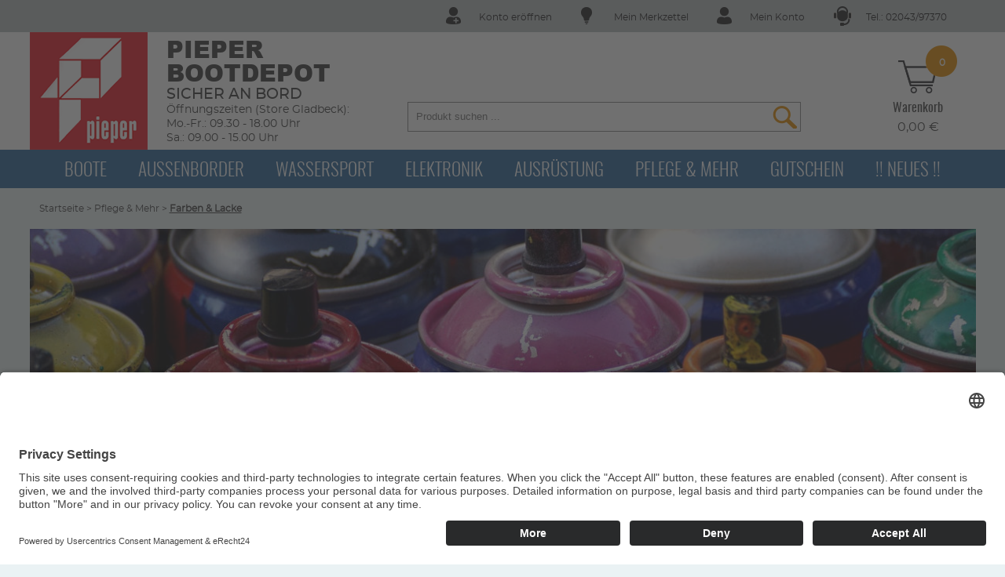

--- FILE ---
content_type: text/html; charset=utf-8
request_url: https://www.bootdepot.de/1286-Pflege-Mehr/1126-Farben-Lacke/?from=facebook
body_size: 15773
content:
<!DOCTYPE html> <html> <head> <title>Bootsfarben & Pflegemittel günstig kaufen</title> <meta http-equiv="Content-Type" content="text/html; charset=utf-8" /> <meta http-equiv="Content-Language" content="de" /> <meta name="viewport" content="width=device-width, initial-scale=1" /> <meta name="robots" content="index,follow" /> <meta name="revisit-after" content="1 days" /> <meta name="Author" content="WEBAN UG" /> <meta name="keywords" content="Bilgenfarbe, Antifouling, VC17M, Interspeed, Hartantifouling, Polyesterharz, Epoxidharz, Epoxyspachtel, Selfpolishing, Refit, Gollit, Teflon Polish, Bootsfarbe, Bootslack, 2-K-Lack, DD-Lack" /> <meta name="description" content="Alles für die Pflege und Reparatur für ihre Yacht" /> <meta property="og:description" content="Alles für die Pflege und Reparatur für ihre Yacht" /> <meta property="og:site_name" content="Pieper Bootdepot Online-Shop" /> <meta property="og:type" content="product" /> <meta property="og:title" content="Bootsfarben & Pflegemittel günstig kaufen" /> <meta property="og:image" content="https://www.bootdepot.de/images/upload/Farben_Lacke_Logo_Nature_Mobil_Vorlage.jpg" /> <meta property="og:url" content="https://www.bootdepot.de/1286-Pflege-Mehr/1126-Farben-Lacke/?from=facebook" /> <meta property="og:country-name" content="Germany"/> <meta name="msapplication-TileColor" content="#ffffff" /> <meta name="msapplication-TileImage" content="/ms-icon-144x144.png" /> <meta name="theme-color" content="#ffffff" /> <link rel="apple-touch-icon" sizes="144x144" href="/images/homescreen-icons/apple-touch-icon.png"> <link rel="icon" type="image/png" sizes="32x32" href="/images/homescreen-icons/favicon-32x32.png"> <link rel="icon" type="image/png" sizes="16x16" href="/images/homescreen-icons/favicon-16x16.png"> <link rel="manifest" href="/images/homescreen-icons/site.webmanifest"> <link rel="mask-icon" href="/images/homescreen-icons/safari-pinned-tab.svg" color="#5bbad5"> <link rel="canonical" href="https://www.bootdepot.de/1286-Pflege-Mehr/1126-Farben-Lacke/?from=facebook" /> <!--[if gt IE 8]>
            <link rel="stylesheet" href="/styles/ie.css" type="text/css" media="screen" />
        <![endif]--> <link rel="stylesheet" type="text/css" href="/cache/asset_compile/jquery-ui.min-fonts-styles-header_menu-top_nav-stylesheet-qtip-799b51fbb91304a6806b4484d8661319.css" /> <link rel="stylesheet" type="text/css" media="print" href="/cache/asset_compile/print-73e1a7a292653dd0edbf420cdb6d416a.css" /> <link rel="stylesheet" type="text/css" href="/cache/asset_compile/finder-61c66faf7300b52d9deb04daec81c8b0.css" /> <link rel="stylesheet" type="text/css" media="screen and (max-width:970px)" href="/cache/asset_compile/tablet-bbf36e90178da1208e1b2fa581edf285.css" /> <link rel="stylesheet" type="text/css" media="screen and (max-width:350px)" href="/cache/asset_compile/smartphone-d64f76d8438482723fe04b6d00f1f68b.css" /> <link rel="stylesheet" type="text/css" href="/cache/asset_compile/color-links-dlg_mods-dc5e9617c365e4ef48cf4c1bb00e697e.css" /> <link rel="stylesheet" href="/JavaScript/fancybox/source/jquery.fancybox.css" /> <link rel="stylesheet" href="/styles/jquery.bxslider.css" type="text/css" media="screen" /> <link rel="stylesheet" href="/styles/font-awesome/css/fontawesome-all.min.css" type="text/css"/> <script>

            function resetLocalStorage() {
                const lastReset = localStorage.getItem('WEBANResetted');
                const ucSettings = localStorage.getItem('ucSettings');
                const ucConsents = localStorage.getItem('ucConsents');
                const usercentrics = localStorage.getItem('usercentrics');

                if(ucSettings || ucConsents || usercentrics) {
                    if(lastReset) {
                        return true;
                    } else {
                        localStorage.removeItem('ucSettings');
                        localStorage.removeItem('ucConsents');
                        localStorage.removeItem('usercentrics');
                        localStorage.setItem('WEBANResetted', "" + new Date());
                        location.reload();
                        return false;
                    }
                }
            }

            resetLocalStorage();
        </script> <script type="text/javascript" src="/JavaScript/jquery-1.11.2.min.js"></script> <script type="text/javascript" src="/JavaScript/jquery-ui.min.js"></script> <script type="text/javascript" src="/JavaScript/jquery.bxslider/jquery.bxslider.min.js"></script> <script type="text/javascript" src="/cache/asset_compile/many-files-96013fdb219ae13be0bf171f79def984-a41b361fdfe5d0f0ae735767c4557ac0.js"></script> <script id="usercentrics-cmp" async data-eu-mode="true" data-settings-id="BPD2GV87V" src="https://app.eu.usercentrics.eu/browser-ui/latest/loader.js"></script> <script type="application/javascript" src="https://sdp.eu.usercentrics.eu/latest/uc-block.bundle.js"></script> <script>
            var checkVerfuegbarenBestand = false;
            var buy_link_base = "https://www.bootdepot.de";
                    </script> <script type="text/plain" src="//www.googleadservices.com/pagead/conversion.js" data-usercentrics="Google Adwords Remarketing" ></script> <script type="text/plain" data-usercentrics="Google Adwords Remarketing">
            var google_tag_params = {
                ecomm_prodid: '',
                ecomm_pagetype: 'category',
                ecomm_totalvalue: ''
            };

            /* <![CDATA[ */
            var google_conversion_id = 'AW-1013276037';
            var google_custom_params = window.google_tag_params;
            var google_remarketing_only = true;
            /* ]]> */
        </script> <script type="text/javascript">
                // create dataLayer
                window.dataLayer = window.dataLayer || [];
                function gtag() {
                    dataLayer.push(arguments);
                }

                // set „denied" as default for both ad and analytics storage, as well as ad_user_data and ad_personalization,
                gtag("consent", "default", {
                    ad_user_data: "granted",
                    ad_personalization: "granted",
                    ad_storage: "granted",
                    analytics_storage: "granted",
                    wait_for_update: 2000 // milliseconds to wait for update
                });

                // Enable ads data redaction by default [optional]
                gtag("set", "ads_data_redaction", true);
            </script> <script type="text/javascript">
                // Google Tag Manager
                (function(w, d, s, l, i) {
                    w[l] = w[l] || [];
                    w[l].push({
                        'gtm.start': new Date().getTime(),
                        event: 'gtm.js'
                    });
                    var f = d.getElementsByTagName(s)[0],
                        j = d.createElement(s),
                        dl = l != 'dataLayer' ? '&l=' + l : '';
                    j.async = true;
                    j.src =
                        'https://www.googletagmanager.com/gtm.js?id=' + i + dl;
                    f.parentNode.insertBefore(j, f);
                })(window, document, 'script', 'dataLayer', 'GTM-NG52BJ8K'); //replace GTM-XXXXXX with Google Tag Manager ID
            </script> <script type="text/javascript">
                // Please replace 'ucEvent' with the event you have just created
                window.addEventListener("Google Consent Mode", function (e) {
                    console.log("event: " + e);
                    if( e.detail && e.detail.event == "consent_status") {
                        // Please replace the analytics service name here with the customized service
                        var ucAnalyticsService = 'Google Analytics';
                        // Please replace the ad service name here with the customized service
                        var ucAdService = 'Google Ads Remarketing';

                        if(e.detail.hasOwnProperty(ucAnalyticsService) && e.detail.hasOwnProperty(ucAdService))
                        {
                            console.log("1");
                            gtag("consent", "update", {
                                ad_storage: e.detail[ucAdService] ? 'granted':'denied',
                                ad_user_data: e.detail[ucAdService] ? 'granted':'denied',
                                ad_personalization: e.detail[ucAdService] ? 'granted':'denied',
                                analytics_storage: e.detail[ucAnalyticsService] ? 'granted':'denied'
                            });
                        }
                        else {
                            if(e.detail.hasOwnProperty(ucAdService)) {
                                console.log("2");
                                gtag("consent", "update", {
                                    ad_storage: e.detail[ucAdService] ? 'granted':'denied',
                                    ad_user_data: e.detail[ucAdService] ? 'granted':'denied',
                                    ad_personalization: e.detail[ucAdService] ? 'granted':'denied'
                                });
                            }
                            if(e.detail.hasOwnProperty(ucAnalyticsService)) {
                                console.log("3");
                                gtag("consent", "update", {
                                    analytics_storage: e.detail[ucAnalyticsService] ? 'granted':'denied'
                                });
                            }
                        }
                    }
                });
            </script> <script src="https://apis.google.com/js/platform.js?onload=renderOptIn" async defer  type="text/plain" data-usercentrics="Google Customer Reviews"></script> <script>
            
            function ISODateString(d) {
                function pad(n) { return n<10 ? '0'+n : n }
                return d.getUTCFullYear()+'-'
                + pad(d.getUTCMonth()+1)+'-'
                + pad(d.getUTCDate())
            }
            window.renderOptIn = function() {
                // estimated_delivery_date
                var edd = new Date();
                var addDays = 5;
                edd.setDate(edd.getDate() + addDays);
                edd_formatted = ISODateString(edd);
            
                            }
        </script> <script src="https://apis.google.com/js/platform.js?onload=renderBadge" async defer type="text/plain" data-usercentrics="Google Customer Reviews"></script> <script>
          window.renderBadge = function() {
            var ratingBadgeContainer = document.createElement("div");
            document.body.appendChild(ratingBadgeContainer);
            window.gapi.load('ratingbadge', function() {
              window.gapi.ratingbadge.render(ratingBadgeContainer, { "merchant_id": 111695 } );
            });
          }
        </script> <style>
        #___ratingbadge_0 {
            bottom:0!important;
            right:0!important;
        }
        @media only screen and (max-width:768px) {
            #___ratingbadge_0 {
                display:none!important;
            }
        }
        </style> </head> <body class="normal" onload=""> <a name="top"></a> <style>
    .wk_open,
    .basket_info_text{
        display: none;
    }
</style> <section id="topinfo" class="desktop"> <div class="inner"> <div class="topinfo_div icon_hotline"> <a href="tel:0204397370">Tel.: 02043/97370</a> </div> <div class="topinfo_div icon_mein_konto"> <a href="/?mode=login">Mein Konto</a> </div> <div class="topinfo_div icon_merkzettel"> <a href="/?mode=favoriten">Mein Merkzettel</a> </div> <div class="topinfo_div icon_konto_eroeffnen"> <a href="/?mode=register">Konto er&ouml;ffnen</a> </div> </div> </section> <header class="header"> <div class="nav_container"> <div class="inner desktop header_topnav"> <div class="logo"> <div class="logo_infos"> <div class="shopname">Pieper Bootdepot</div> <b class="slogan">Sicher an Bord</b><br />
                    &Ouml;ffnungszeiten (Store Gladbeck):<br />
                    Mo.-Fr.: 09.30 - 18.00 Uhr<br>Sa.: 09.00 - 15.00 Uhr
                </div> <a href="/" title="Zur Startseite"> <img src="/images/webelemente/logo.png" alt="Logo" /> </a> </div> <script>
     $(document).ready(function(){
             
        var suchbegriff = ""; 
        $("#suchbegriff").autocomplete({

			source: "/source/includes/content/search.php?autocomplete=true", 
            minLength: 1,
            open: function(event, ui) {
                
                $(".ui-autocomplete").css("z-index", 999999999999999999);
                $(".ui-autocomplete").css("text-align", "left");
            },
            select: function( event, ui ) {
                var link = ui.item.link;
                window.location = ui.item.link;
            },
            focus: function(event, ui) {
                event.preventDefault();
                $("#suchbegriff").val(ui.item.label);
            }           
        }).autocomplete( "instance" )._renderItem = function( ul, item ) {
                return $( '<li></li>' ).data( "item.autocomplete", item )
                    .append( "<a href="+ item.link +"><div class='searchBild'><img src='" + item.icon + "' style='max-width:60px;'/></div><span class='searchLabel'>" + item.label+ "</span><div class='searchPreis'>"+ item.preis +"</div></a>" )
                    .appendTo( ul );
        };
    });
</script> <div class="search"> <div id="suggest"> <form name="search" id="search" action="/index.php" method="get" enctype="application/x-www-form-urlencoded"> <input id="suchbegriff" type="text" name="search" value="" placeholder="Produkt suchen ..." /><input type="submit" name="searchSubmit" id="searchSubmit" value=""/> </form> </div> </div> <div class="topinfo_div topinfo_wk desktop"> <div class="hd_menu"> <div class="warenkorb"> <div> <a href="https://www.bootdepot.de/basket.html" title="Zum Warenkorb" style="display:block;width:100%;text-align:center;"> <div class="basketIconWrapper desktop"><img class="basketIcon" src="/images/webelemente/icon-basket.png" alt="Mein Warenkorb" /></div> <div class="basketIconWrapper mobile"><img class="basketIcon" src="/images/mobile/icon_warenkorb1.svg" alt="Warenkorb leer" onerror="this.src='/images/mobile/icon_warenkorb1.png'"/></div> <div class="header_wk_anzahl desktop">0</div> <div class="wk_text bold desktop">Warenkorb</div> <div class="desktop">0,00 €</div> </a> </div> <div id="wk_open" class="warenkorb_menu hd_warenkorb"> <div class="inner">
    Sie haben noch keine Artikel im Einkaufswagen.
</div> </div> </div> </div> </div> </div> <div class="inner mobile"> <div class="boxLeft"> <div class="menue"> <img src="/images/mobile/icon_menue.svg" onerror="this.src='/images/mobile/icon_menue.png'" alt="Men&uuml;" /> </div> <div class="suche"> <img src="/images/mobile/icon_suche.svg" onerror="this.src='/images/mobile/icon_suche.png'" alt="Suche"/> </div> <div class="shopname">
                    Pieper Bootdepot
                </div> </div> <div class="boxCenter"> <a href="/"><img src="/images/webelemente/logo2.png" alt="zur Startseite" /></a> </div> <div class="boxRight"> <div class="location"> <a href="/?mode=login"> <img src="/images/mobile/icon_login.svg" onerror="this.src='/images/mobile/icon_login.png'"/> </a> </div> <div class="warenkorb"> <div> <a href="https://www.bootdepot.de/basket.html" title="Zum Warenkorb" style="display:block;width:100%;text-align:center;"> <div class="basketIconWrapper desktop"><img class="basketIcon" src="/images/webelemente/icon-basket.png" alt="Mein Warenkorb" /></div> <div class="basketIconWrapper mobile"><img class="basketIcon" src="/images/mobile/icon_warenkorb1.svg" alt="Warenkorb leer" onerror="this.src='/images/mobile/icon_warenkorb1.png'"/></div> <div class="header_wk_anzahl desktop">0</div> <div class="wk_text bold desktop">Warenkorb</div> <div class="desktop">0,00 €</div> </a> </div> <div id="wk_open" class="warenkorb_menu hd_warenkorb"> <div class="inner">
    Sie haben noch keine Artikel im Einkaufswagen.
</div> </div> </div> <div class="shopname hotline"> <a href="tel:0204397370">02043/97370</a> </div> </div> <script>
     $(document).ready(function(){
             
        var suchbegriff = ""; 
        $("#suchbegriff").autocomplete({

			source: "/source/includes/content/search.php?autocomplete=true", 
            minLength: 1,
            open: function(event, ui) {
                
                $(".ui-autocomplete").css("z-index", 999999999999999999);
                $(".ui-autocomplete").css("text-align", "left");
            },
            select: function( event, ui ) {
                var link = ui.item.link;
                window.location = ui.item.link;
            },
            focus: function(event, ui) {
                event.preventDefault();
                $("#suchbegriff").val(ui.item.label);
            }           
        }).autocomplete( "instance" )._renderItem = function( ul, item ) {
                return $( '<li></li>' ).data( "item.autocomplete", item )
                    .append( "<a href="+ item.link +"><div class='searchBild'><img src='" + item.icon + "' style='max-width:60px;'/></div><span class='searchLabel'>" + item.label+ "</span><div class='searchPreis'>"+ item.preis +"</div></a>" )
                    .appendTo( ul );
        };
    });
</script> <div class="search"> <div id="suggest"> <form name="search" id="search" action="/index.php" method="get" enctype="application/x-www-form-urlencoded"> <input id="suchbegriff" type="text" name="search" value="" placeholder="Produkt suchen ..." /><input type="submit" name="searchSubmit" id="searchSubmit" value=""/> </form> </div> </div> </div> </div> <div id="topnav"> <script>
    $(document).ready(function(){
        var windowWidth = $(window).width();
        removeMobileNav(windowWidth);

        $(".topnav_ul li").hover(
            function(){
                var topLvl = String( $(this).attr("class") );
                
                var topExpl = topLvl.split("_");
                var topId = topExpl[1];
                $(this).removeClass('highlight');
                
                if( windowWidth > 850){
                    $('.subnav').removeClass("topnav-hover");
                    $('.sub_'+topId).addClass("topnav-hover");
                    $(".topnav_ul li").removeClass('highlight');
                }    
            }, function(){
                var topLvl = String( $(this).attr("class") );
                var topExpl = topLvl.split("_");
                var topId = topExpl[1];  
                $('.sub_'+topId).removeClass("topnav-hover");
                $(".topnav_ul li").removeClass('highlight');        
            }
        );

        $('.subnav').hover(
             function(){ 
                var topLvl = String( $(this).attr("class") );
                var topExpl = topLvl.split("_");
                var topId = topExpl[1];
                $('.li_'+topId).addClass('highlight');
                $(this).addClass('topnav-hover');
             },
             function(){ 
                $(this).removeClass('topnav-hover'); 
             }
        );
        
        $(".subnavClose").on( "click", function(){
            $('.subnav').removeClass("topnav-hover");    
            $('.subnav').css("visibility", "hidden");
        });
        
        // height subnav
        /*
        var maxHeight = 0;
        $(".subnav_inner_container").each(function(){
            var actHeight = $(this).height();
            
            if( maxHeight == 0 ){
                maxHeight = actHeight;
            }else{
                if( maxHeight < actHeight ){
                    maxHeight = actHeight;
                }
            }
        });
        if( maxHeight > 0 ){
            $(".subnav_inner_container").css("height", maxHeight + 30);
        }
        */
        
        function removeMobileNav(w) {
            if(w>850) {
                $('.mobileNav').remove();
            }
        }
    });
</script> <nav class="topnav noprint"> <div class="inner"> <ul class="topnav_ul"> <li class=" li_1282"> <a class="topnav_li uppercase big" id="1282" href="/1282-Boote/" title="Zu Boote">Boote</a> </li> <li class=" li_1283"> <a class="topnav_li uppercase big" id="1283" href="/1283-Aussenborder/" title="Zu Außenborder ">Außenborder </a> </li> <li class=" li_1934"> <a class="topnav_li uppercase big" id="1934" href="/1934-Wassersport/" title="Zu Wassersport">Wassersport</a> </li> <li class=" li_1284"> <a class="topnav_li uppercase big" id="1284" href="/1284-Elektronik/" title="Zu Elektronik">Elektronik</a> </li> <li class=" li_1285"> <a class="topnav_li uppercase big" id="1285" href="/1285-Ausruestung/" title="Zu Ausrüstung">Ausrüstung</a> </li> <li class=" li_1286"> <a class="topnav_li uppercase big" id="1286" href="/1286-Pflege-Mehr/" title="Zu Pflege & Mehr">Pflege & Mehr</a> </li> <li class=" li_1912"> <a class="topnav_li uppercase big" id="1912" href="/1912-Gutschein/" title="Zu Gutschein">Gutschein</a> </li> <li class="last li_2794"> <a class="topnav_li uppercase big" id="2794" href="/2794--Neues/" title="Zu !! Neues !!">!! Neues !!</a> </li> </ul> <div class="subnav sub_1282"> <div class="subnav_outer_container"> <div class="subnav_inner_container"> <div class="subnav_paddings"> <div class="subdir_col"> <div id="85" class="subdir_box "> <span class="sub_head uppercase"><a href="/1282-Boote/85-Schlauchboote/" title="Zu Schlauchboote">Schlauchboote</a></span> <span class="sub2"><a href="/1282-Boote/85-Schlauchboote/104-Allroundmarin/" title="Zu Allroundmarin">Allroundmarin</a></span> <span class="sub2"><a href="/1282-Boote/85-Schlauchboote/113-Honwave/" title="Zu Honwave ">Honwave </a></span> <span class="sub2"><a href="/1282-Boote/85-Schlauchboote/2096-Talamex/" title="Zu Talamex">Talamex</a></span> <span class="sub2"><a href="/1282-Boote/85-Schlauchboote/2623-ZAR-mini/" title="Zu ZAR mini">ZAR mini</a></span> <span class="sub2"><a href="/1282-Boote/85-Schlauchboote/2573-Quicksilver/" title="Zu Quicksilver">Quicksilver</a></span> <span class="sub2"><a href="/1282-Boote/85-Schlauchboote/2608-Grabner/" title="Zu Grabner">Grabner</a></span> <span class="sub2"><a href="/1282-Boote/85-Schlauchboote/1455-RIB-Komplettpakete/" title="Zu RIB Komplettpakete ">RIB Komplettpakete </a></span> </div> <div id="2788" class="subdir_box subdir_last"> <span class="sub_head uppercase"><a href="/1282-Boote/2788-JOMO-Boats/" title="Zu JOMO Boats">JOMO Boats</a></span> </div> </div> <div class="subdir_col"> <div id="1938" class="subdir_box "> <span class="sub_head uppercase bold"><a href="/1282-Boote/1938-TAHE-Boats/" title="Zu TAHE Boats">TAHE Boats</a></span> </div> <div id="318" class="subdir_box subdir_last"> <span class="sub_head uppercase bold"><a href="/1282-Boote/318-Bootstrailer-Zubehoer/" title="Zu Bootstrailer & Zubehör">Bootstrailer & Zubehör</a></span> <span class="sub2"><a href="/1282-Boote/318-Bootstrailer-Zubehoer/323-Harbeck-Bootstrailer/" title="Zu Harbeck Bootstrailer">Harbeck Bootstrailer</a></span> <span class="sub2"><a href="/1282-Boote/318-Bootstrailer-Zubehoer/1210-Trailerzubehoer/" title="Zu Trailerzubehör">Trailerzubehör</a></span> </div> </div> <div class="subdir_col"> <div id="176" class="subdir_box subdir_last"> <span class="sub_head uppercase bold"><a href="/1282-Boote/176-Zubehoer/" title="Zu Zubehör">Zubehör</a></span> <span class="sub2"><a href="/1282-Boote/176-Zubehoer/2676-RAILBLAZA/" title="Zu RAILBLAZA ">RAILBLAZA </a></span> <span class="sub2"><a href="/1282-Boote/176-Zubehoer/2112-Persenning/" title="Zu Persenning">Persenning</a></span> <span class="sub2"><a href="/1282-Boote/176-Zubehoer/184-Zubehoer-Allgemein/" title="Zu Zubehör Allgemein">Zubehör Allgemein</a></span> <span class="sub2"><a href="/1282-Boote/176-Zubehoer/177-Zodiac-Bombard-Zubehoer/" title="Zu Zodiac & Bombard Zubehör">Zodiac & Bombard Zubehör</a></span> <span class="sub2"><a href="/1282-Boote/176-Zubehoer/685-Honda-Honwave-Zubehoer/" title="Zu Honda Honwave Zubehör">Honda Honwave Zubehör</a></span> <span class="sub2"><a href="/1282-Boote/176-Zubehoer/2799-Honda-Honwave-Ersatzteile/" title="Zu Honda Honwave Ersatzteile">Honda Honwave Ersatzteile</a></span> <span class="sub2"><a href="/1282-Boote/176-Zubehoer/179-Luftpumpen-Manuell/" title="Zu Luftpumpen Manuell">Luftpumpen Manuell</a></span> <span class="sub2"><a href="/1282-Boote/176-Zubehoer/180-Luftpumpen-Elektrisch/" title="Zu Luftpumpen Elektrisch">Luftpumpen Elektrisch</a></span> <span class="sub2"><a href="/1282-Boote/176-Zubehoer/2648-Luftpumpen-Adapter-Manometer/" title="Zu Luftpumpen Adapter & Manometer">Luftpumpen Adapter & Manometer</a></span> <span class="sub2"><a href="/1282-Boote/176-Zubehoer/350-Sitze-Sitzbaenke/" title="Zu Sitze & Sitzbänke">Sitze & Sitzbänke</a></span> <span class="sub2"><a href="/1282-Boote/176-Zubehoer/2155-Ruder-Paddel-Zubehoer/" title="Zu Ruder, Paddel & Zubehör">Ruder, Paddel & Zubehör</a></span> <span class="sub2"><a href="/1282-Boote/176-Zubehoer/435-Sonnendaecher-Bimini/" title="Zu Sonnendächer / Bimini">Sonnendächer / Bimini</a></span> <span class="sub2"><a href="/1282-Boote/176-Zubehoer/219-Heckraeder-Slipwagen/" title="Zu Heckräder & Slipwagen">Heckräder & Slipwagen</a></span> <span class="sub2"><a href="/1282-Boote/176-Zubehoer/1402-Schlauchbootreiniger-Pflege/" title="Zu Schlauchbootreiniger & Pflege">Schlauchbootreiniger & Pflege</a></span> <span class="sub2"><a href="/1282-Boote/176-Zubehoer/351-Schlauchboot-Reparatur-Mittel/" title="Zu Schlauchboot Reparatur Mittel">Schlauchboot Reparatur Mittel</a></span> </div> </div> </div> </div> </div> </div> <div class="subnav sub_1283"> <div class="subnav_outer_container"> <div class="subnav_inner_container"> <div class="subnav_paddings"> <div class="subdir_col"> <div id="160" class="subdir_box "> <span class="sub_head uppercase"><a href="/1283-Aussenborder/160-Mercury-Aussenborder/" title="Zu Mercury Außenborder">Mercury Außenborder</a></span> </div> <div id="3" class="subdir_box subdir_last"> <span class="sub_head uppercase"><a href="/1283-Aussenborder/3-Honda-Aussenborder/" title="Zu Honda Außenborder">Honda Außenborder</a></span> </div> </div> <div class="subdir_col"> <div id="2451" class="subdir_box "> <span class="sub_head uppercase bold"><a href="/1283-Aussenborder/2451-Elektromotoren/" title="Zu Elektromotoren">Elektromotoren</a></span> <span class="sub2"><a href="/1283-Aussenborder/2451-Elektromotoren/2762-TEMO-Elektrischer-Aussenborder/" title="Zu TEMO Elektrischer Außenborder">TEMO Elektrischer Außenborder</a></span> <span class="sub2"><a href="/1283-Aussenborder/2451-Elektromotoren/2667-ePropulsion-Elektrische-Aussenborder/" title="Zu ePropulsion Elektrische Außenborder">ePropulsion Elektrische Außenborder</a></span> <span class="sub2"><a href="/1283-Aussenborder/2451-Elektromotoren/2755-Mercury-Avator-7-5e-Elektrischer-Aussenborder/" title="Zu Mercury Avator 7.5e Elektrischer Außenborder">Mercury Avator 7.5e Elektrischer Außenborder</a></span> <span class="sub2"><a href="/1283-Aussenborder/2451-Elektromotoren/2452-Torqeedo-Elektrische-Aussenborder/" title="Zu Torqeedo Elektrische Außenborder">Torqeedo Elektrische Außenborder</a></span> <span class="sub2"><a href="/1283-Aussenborder/2451-Elektromotoren/56-Minn-Kota-Elektromotoren/" title="Zu Minn Kota Elektromotoren">Minn Kota Elektromotoren</a></span> <span class="sub2"><a href="/1283-Aussenborder/2451-Elektromotoren/2078-TALAMEX-Elektromotoren/" title="Zu TALAMEX Elektromotoren">TALAMEX Elektromotoren</a></span> </div> <div id="329" class="subdir_box subdir_last"> <span class="sub_head uppercase bold"><a href="/1283-Aussenborder/329-Zubehoer/" title="Zu Zubehör">Zubehör</a></span> <span class="sub2"><a href="/1283-Aussenborder/329-Zubehoer/330-Aussenborder-Propeller-Sicherung/" title="Zu Außenborder & Propeller Sicherung">Außenborder & Propeller Sicherung</a></span> <span class="sub2"><a href="/1283-Aussenborder/329-Zubehoer/974-Aussenborder-Schutzhuellen/" title="Zu Außenborder Schutzhüllen">Außenborder Schutzhüllen</a></span> <span class="sub2"><a href="/1283-Aussenborder/329-Zubehoer/1431-Tanks-Zubehoer/" title="Zu Tanks & Zubehör">Tanks & Zubehör</a></span> <span class="sub2"><a href="/1283-Aussenborder/329-Zubehoer/1432-Pinnenverlaengerung-fuer-Aussenborder/" title="Zu Pinnenverlängerung für Aussenborder">Pinnenverlängerung für Aussenborder</a></span> <span class="sub2"><a href="/1283-Aussenborder/329-Zubehoer/937-Aussenborder-Halterungen/" title="Zu Außenborder-Halterungen">Außenborder-Halterungen</a></span> <span class="sub2"><a href="/1283-Aussenborder/329-Zubehoer/941-Hydrofoils-Stabilisatoren/" title="Zu Hydrofoils Stabilisatoren">Hydrofoils Stabilisatoren</a></span> <span class="sub2"><a href="/1283-Aussenborder/329-Zubehoer/702-Prop-Guard/" title="Zu Prop Guard">Prop Guard</a></span> <span class="sub2"><a href="/1283-Aussenborder/329-Zubehoer/2528-Diverses/" title="Zu Diverses">Diverses</a></span> <span class="sub2"><a href="/1283-Aussenborder/329-Zubehoer/2460-Schaltboxen/" title="Zu Schaltboxen">Schaltboxen</a></span> <span class="sub2"><a href="/1283-Aussenborder/329-Zubehoer/1685-Schaltzuege/" title="Zu Schaltzüge">Schaltzüge</a></span> <span class="sub2"><a href="/1283-Aussenborder/329-Zubehoer/1018-Wasserabscheider-Dieselfilter-Benzinfilter/" title="Zu Wasserabscheider / Dieselfilter / Benzinfilter">Wasserabscheider / Dieselfilter / Benzinfilter</a></span> <span class="sub2"><a href="/1283-Aussenborder/329-Zubehoer/2587-Kuehlwasserfilter/" title="Zu Kühlwasserfilter">Kühlwasserfilter</a></span> <span class="sub2"><a href="/1283-Aussenborder/329-Zubehoer/1684-Motorsteuerungssysteme/" title="Zu Motorsteuerungssysteme">Motorsteuerungssysteme</a></span> </div> </div> <div class="subdir_col"> <div id="1742" class="subdir_box subdir_last"> <span class="sub_head uppercase bold"><a href="/1283-Aussenborder/1742-Ausstellungsstuecke/" title="Zu Ausstellungsstücke">Ausstellungsstücke</a></span> <span class="sub2"><a href="/1283-Aussenborder/1742-Ausstellungsstuecke/2261-Mercury/" title="Zu Mercury ">Mercury </a></span> </div> </div> </div> </div> </div> </div> <div class="subnav sub_1934"> <div class="subnav_outer_container"> <div class="subnav_inner_container"> <div class="subnav_paddings"> <div class="subdir_col"> <div id="1919" class="subdir_box subdir_last"> <span class="sub_head uppercase"><a href="/1934-Wassersport/1919-Kajaks-Kanus/" title="Zu Kajaks & Kanus">Kajaks & Kanus</a></span> <span class="sub2"><a href="/1934-Wassersport/1919-Kajaks-Kanus/2633-Allroundmarin/" title="Zu Allroundmarin">Allroundmarin</a></span> <span class="sub2"><a href="/1934-Wassersport/1919-Kajaks-Kanus/49-Grabner/" title="Zu Grabner">Grabner</a></span> </div> </div> <div class="subdir_col"> <div id="2718" class="subdir_box subdir_last"> <span class="sub_head uppercase bold"><a href="/1934-Wassersport/2718-SUP-Boards/" title="Zu SUP Boards">SUP Boards</a></span> </div> </div> <div class="subdir_col"> </div> </div> </div> </div> </div> <div class="subnav sub_1284"> <div class="subnav_outer_container"> <div class="subnav_inner_container"> <div class="subnav_paddings"> <div class="subdir_col"> <div id="2760" class="subdir_box "> <span class="sub_head uppercase"><a href="/1284-Elektronik/2760-EcoFlow-Powerstation/" title="Zu EcoFlow Powerstation">EcoFlow Powerstation</a></span> </div> <div id="2795" class="subdir_box "> <span class="sub_head uppercase"><a href="/1284-Elektronik/2795-Echolot-Kartenplotter/" title="Zu Echolot & Kartenplotter">Echolot & Kartenplotter</a></span> <span class="sub2"><a href="/1284-Elektronik/2795-Echolot-Kartenplotter/2796-Humminbird/" title="Zu Humminbird">Humminbird</a></span> </div> <div id="2709" class="subdir_box "> <span class="sub_head uppercase"><a href="/1284-Elektronik/2709-Sonderposten-Einzelstuecke/" title="Zu Sonderposten Einzelstücke">Sonderposten Einzelstücke</a></span> </div> <div id="1297" class="subdir_box subdir_last"> <span class="sub_head uppercase"><a href="/1284-Elektronik/1297-Stromerzeuger/" title="Zu Stromerzeuger">Stromerzeuger</a></span> <span class="sub2"><a href="/1284-Elektronik/1297-Stromerzeuger/1388-Honda-Stromerzeuger/" title="Zu Honda Stromerzeuger">Honda Stromerzeuger</a></span> <span class="sub2"><a href="/1284-Elektronik/1297-Stromerzeuger/2741-Pramac-Stromerzeuger/" title="Zu Pramac Stromerzeuger">Pramac Stromerzeuger</a></span> <span class="sub2"><a href="/1284-Elektronik/1297-Stromerzeuger/1380-Yamaha-Stromerzeuger/" title="Zu Yamaha Stromerzeuger">Yamaha Stromerzeuger</a></span> <span class="sub2"><a href="/1284-Elektronik/1297-Stromerzeuger/1341-Diesel-Generatoren/" title="Zu Diesel Generatoren">Diesel Generatoren</a></span> </div> </div> <div class="subdir_col"> <div id="220" class="subdir_box "> <span class="sub_head uppercase bold"><a href="/1284-Elektronik/220-Funk/" title="Zu Funk">Funk</a></span> </div> <div id="1813" class="subdir_box "> <span class="sub_head uppercase bold"><a href="/1284-Elektronik/1813-Sat-Anlagen/" title="Zu Sat Anlagen">Sat Anlagen</a></span> </div> <div id="996" class="subdir_box subdir_last"> <span class="sub_head uppercase bold"><a href="/1284-Elektronik/996-Instrumenten-Systeme/" title="Zu Instrumenten-Systeme">Instrumenten-Systeme</a></span> <span class="sub2"><a href="/1284-Elektronik/996-Instrumenten-Systeme/1427-Wema-Instrumente-und-Geber/" title="Zu Wema Instrumente und Geber">Wema Instrumente und Geber</a></span> </div> </div> <div class="subdir_col"> <div id="1771" class="subdir_box "> <span class="sub_head uppercase bold"><a href="/1284-Elektronik/1771-Marine-Audio/" title="Zu Marine Audio">Marine Audio</a></span> <span class="sub2"><a href="/1284-Elektronik/1771-Marine-Audio/2803-DS18-Marine-Audio-System/" title="Zu DS18 Marine Audio System">DS18 Marine Audio System</a></span> <span class="sub2"><a href="/1284-Elektronik/1771-Marine-Audio/2808-BOSS/" title="Zu BOSS ">BOSS </a></span> </div> <div id="1424" class="subdir_box "> <span class="sub_head uppercase bold"><a href="/1284-Elektronik/1424-Batterien-Ladegeraete/" title="Zu Batterien / Ladegeräte">Batterien / Ladegeräte</a></span> <span class="sub2"><a href="/1284-Elektronik/1424-Batterien-Ladegeraete/2674-Lithium-Batterien-LiFePO4/" title="Zu Lithium Batterien - LiFePO4">Lithium Batterien - LiFePO4</a></span> <span class="sub2"><a href="/1284-Elektronik/1424-Batterien-Ladegeraete/1657-Vetus-Batterien/" title="Zu Vetus Batterien">Vetus Batterien</a></span> <span class="sub2"><a href="/1284-Elektronik/1424-Batterien-Ladegeraete/2685-ECOBAT-AGM-Akkus/" title="Zu ECOBAT AGM Akkus">ECOBAT AGM Akkus</a></span> <span class="sub2"><a href="/1284-Elektronik/1424-Batterien-Ladegeraete/1311-Batterie-Ladegeraete/" title="Zu Batterie-Ladegeräte">Batterie-Ladegeräte</a></span> <span class="sub2"><a href="/1284-Elektronik/1424-Batterien-Ladegeraete/1445-Batterie-Zubehoer/" title="Zu Batterie-Zubehör">Batterie-Zubehör</a></span> </div> <div id="2339" class="subdir_box subdir_last"> <span class="sub_head uppercase bold"><a href="/1284-Elektronik/2339-Stecker-Steckdosen-Schalter-Decksdurchfuehrungen/" title="Zu Stecker/Steckdosen, Schalter & Decksdurchführungen">Stecker/Steckdosen, Schalter & Decksdurchführungen</a></span> <span class="sub2"><a href="/1284-Elektronik/2339-Stecker-Steckdosen-Schalter-Decksdurchfuehrungen/2340-12-Volt-Stecker-Dosen/" title="Zu 12 Volt Stecker & Dosen">12 Volt Stecker & Dosen</a></span> <span class="sub2"><a href="/1284-Elektronik/2339-Stecker-Steckdosen-Schalter-Decksdurchfuehrungen/2341-Schalter/" title="Zu Schalter">Schalter</a></span> <span class="sub2"><a href="/1284-Elektronik/2339-Stecker-Steckdosen-Schalter-Decksdurchfuehrungen/2342-Decksdurchfuehrungen/" title="Zu Decksdurchführungen">Decksdurchführungen</a></span> </div> </div> </div> </div> </div> </div> <div class="subnav sub_1285"> <div class="subnav_outer_container"> <div class="subnav_inner_container"> <div class="subnav_paddings"> <div class="subdir_col"> <div id="836" class="subdir_box "> <span class="sub_head uppercase"><a href="/1285-Ausruestung/836-Sicherheit-an-Bord/" title="Zu Sicherheit an Bord">Sicherheit an Bord</a></span> <span class="sub2"><a href="/1285-Ausruestung/836-Sicherheit-an-Bord/374-Rettungs-Schwimmwesten/" title="Zu Rettungs- & Schwimmwesten">Rettungs- & Schwimmwesten</a></span> <span class="sub2"><a href="/1285-Ausruestung/836-Sicherheit-an-Bord/273-Rettungsinseln/" title="Zu Rettungsinseln">Rettungsinseln</a></span> <span class="sub2"><a href="/1285-Ausruestung/836-Sicherheit-an-Bord/837-Strecktaue/" title="Zu Strecktaue">Strecktaue</a></span> <span class="sub2"><a href="/1285-Ausruestung/836-Sicherheit-an-Bord/871--039-Mann-ueber-Bord-039-Rettungsmittel/" title="Zu &#039;Mann über Bord&#039; - Rettungsmittel">&#039;Mann über Bord&#039; - Rettungsmittel</a></span> <span class="sub2"><a href="/1285-Ausruestung/836-Sicherheit-an-Bord/840-Radarreflektoren/" title="Zu Radarreflektoren">Radarreflektoren</a></span> <span class="sub2"><a href="/1285-Ausruestung/836-Sicherheit-an-Bord/872-Sichtbare-Ortung/" title="Zu Sichtbare Ortung ">Sichtbare Ortung </a></span> <span class="sub2"><a href="/1285-Ausruestung/836-Sicherheit-an-Bord/900-Toenende-Ortung/" title="Zu Tönende Ortung">Tönende Ortung</a></span> </div> <div id="2723" class="subdir_box "> <span class="sub_head uppercase"><a href="/1285-Ausruestung/2723-Trimm-Systeme/" title="Zu Trimm-Systeme">Trimm-Systeme</a></span> <span class="sub2"><a href="/1285-Ausruestung/2723-Trimm-Systeme/2166-Eltrim-Trimmklappen/" title="Zu Eltrim Trimmklappen">Eltrim Trimmklappen</a></span> </div> <div id="1613" class="subdir_box "> <span class="sub_head uppercase"><a href="/1285-Ausruestung/1613-Ankern-Anlegen/" title="Zu Ankern & Anlegen">Ankern & Anlegen</a></span> <span class="sub2"><a href="/1285-Ausruestung/1613-Ankern-Anlegen/1531-Ankerwinden/" title="Zu Ankerwinden">Ankerwinden</a></span> <span class="sub2"><a href="/1285-Ausruestung/1613-Ankern-Anlegen/907-Anker-Ankergeschirr/" title="Zu Anker & Ankergeschirr">Anker & Ankergeschirr</a></span> <span class="sub2"><a href="/1285-Ausruestung/1613-Ankern-Anlegen/2256-Tauwerk-Tampen/" title="Zu Tauwerk Tampen">Tauwerk Tampen</a></span> <span class="sub2"><a href="/1285-Ausruestung/1613-Ankern-Anlegen/1917-Ruckdaempfer/" title="Zu Ruckdämpfer">Ruckdämpfer</a></span> <span class="sub2"><a href="/1285-Ausruestung/1613-Ankern-Anlegen/541-Fender-Zubehoer/" title="Zu Fender & Zubehör">Fender & Zubehör</a></span> <span class="sub2"><a href="/1285-Ausruestung/1613-Ankern-Anlegen/2345-Bootshaken/" title="Zu Bootshaken">Bootshaken</a></span> </div> <div id="2489" class="subdir_box "> <span class="sub_head uppercase"><a href="/1285-Ausruestung/2489-Kompasse/" title="Zu Kompasse">Kompasse</a></span> <span class="sub2"><a href="/1285-Ausruestung/2489-Kompasse/414-Plastimo-Kompasse/" title="Zu Plastimo Kompasse">Plastimo Kompasse</a></span> <span class="sub2"><a href="/1285-Ausruestung/2489-Kompasse/705-Ritchie-Kompasse/" title="Zu Ritchie Kompasse">Ritchie Kompasse</a></span> </div> <div id="291" class="subdir_box "> <span class="sub_head uppercase"><a href="/1285-Ausruestung/291-Buecher-Seekarten/" title="Zu Bücher & Seekarten ">Bücher & Seekarten </a></span> <span class="sub2"><a href="/1285-Ausruestung/291-Buecher-Seekarten/579-Sportbootkarten/" title="Zu Sportbootkarten">Sportbootkarten</a></span> <span class="sub2"><a href="/1285-Ausruestung/291-Buecher-Seekarten/1245-Binnenkarten-Buecher-Almanak/" title="Zu Binnenkarten, Bücher & Almanak">Binnenkarten, Bücher & Almanak</a></span> <span class="sub2"><a href="/1285-Ausruestung/291-Buecher-Seekarten/1810-Segel-Buecher/" title="Zu Segel Bücher">Segel Bücher</a></span> <span class="sub2"><a href="/1285-Ausruestung/291-Buecher-Seekarten/525-Buecher-und-Karten-fuer-den-Sportbootfuehrerschein/" title="Zu Bücher und Karten für den Sportbootführerschein">Bücher und Karten für den Sportbootführerschein</a></span> <span class="sub2"><a href="/1285-Ausruestung/291-Buecher-Seekarten/544-Lehrbuecher-fuer-die-UKW-Scheine/" title="Zu Lehrbücher für die UKW-Scheine">Lehrbücher für die UKW-Scheine</a></span> <span class="sub2"><a href="/1285-Ausruestung/291-Buecher-Seekarten/929-Toernfuehrer-Ostsee/" title="Zu Törnführer Ostsee">Törnführer Ostsee</a></span> <span class="sub2"><a href="/1285-Ausruestung/291-Buecher-Seekarten/930-Toernfuehrer-Nordsee/" title="Zu Törnführer Nordsee">Törnführer Nordsee</a></span> <span class="sub2"><a href="/1285-Ausruestung/291-Buecher-Seekarten/931-Toernfuehrer-Mittelmeer/" title="Zu Törnführer Mittelmeer">Törnführer Mittelmeer</a></span> <span class="sub2"><a href="/1285-Ausruestung/291-Buecher-Seekarten/938-Logbuecher/" title="Zu Logbücher">Logbücher</a></span> <span class="sub2"><a href="/1285-Ausruestung/291-Buecher-Seekarten/943-Knotenbuecher/" title="Zu Knotenbücher">Knotenbücher</a></span> <span class="sub2"><a href="/1285-Ausruestung/291-Buecher-Seekarten/934-Praxiswissen/" title="Zu Praxiswissen">Praxiswissen</a></span> <span class="sub2"><a href="/1285-Ausruestung/291-Buecher-Seekarten/1249-DVD-039-s/" title="Zu DVD&#039;s ">DVD&#039;s </a></span> </div> <div id="1997" class="subdir_box subdir_last"> <span class="sub_head uppercase"><a href="/1285-Ausruestung/1997-Fernglaeser/" title="Zu Ferngläser">Ferngläser</a></span> <span class="sub2"><a href="/1285-Ausruestung/1997-Fernglaeser/393-Steiner-Fernglaeser/" title="Zu Steiner Ferngläser">Steiner Ferngläser</a></span> <span class="sub2"><a href="/1285-Ausruestung/1997-Fernglaeser/2809-Talamex-Fernglaeser/" title="Zu Talamex Ferngläser">Talamex Ferngläser</a></span> </div> </div> <div class="subdir_col"> <div id="1202" class="subdir_box "> <span class="sub_head uppercase bold"><a href="/1285-Ausruestung/1202-Bootssitze-Steuerstuehle-Fuesse-Tische/" title="Zu Bootssitze / Steuerstühle / Füsse / Tische">Bootssitze / Steuerstühle / Füsse / Tische</a></span> <span class="sub2"><a href="/1285-Ausruestung/1202-Bootssitze-Steuerstuehle-Fuesse-Tische/2560-Bootssitze/" title="Zu Bootssitze">Bootssitze</a></span> <span class="sub2"><a href="/1285-Ausruestung/1202-Bootssitze-Steuerstuehle-Fuesse-Tische/2449-Zubehoer-fuer-Bootssitze/" title="Zu Zubehör für Bootssitze">Zubehör für Bootssitze</a></span> <span class="sub2"><a href="/1285-Ausruestung/1202-Bootssitze-Steuerstuehle-Fuesse-Tische/1906-Tische-Tischplatten-Deckstuehle/" title="Zu Tische, Tischplatten & Deckstühle">Tische, Tischplatten & Deckstühle</a></span> <span class="sub2"><a href="/1285-Ausruestung/1202-Bootssitze-Steuerstuehle-Fuesse-Tische/2346-Kapok-Kissen-Sitzkissen/" title="Zu Kapok-Kissen Sitzkissen">Kapok-Kissen Sitzkissen</a></span> </div> <div id="2291" class="subdir_box "> <span class="sub_head uppercase bold"><a href="/1285-Ausruestung/2291-Windanzeiger-Windmesser/" title="Zu Windanzeiger & Windmesser">Windanzeiger & Windmesser</a></span> <span class="sub2"><a href="/1285-Ausruestung/2291-Windanzeiger-Windmesser/2292-Windex/" title="Zu Windex ">Windex </a></span> <span class="sub2"><a href="/1285-Ausruestung/2291-Windanzeiger-Windmesser/2293-ALLEN/" title="Zu ALLEN">ALLEN</a></span> </div> <div id="2390" class="subdir_box "> <span class="sub_head uppercase bold"><a href="/1285-Ausruestung/2390-Beleuchtung/" title="Zu Beleuchtung">Beleuchtung</a></span> <span class="sub2"><a href="/1285-Ausruestung/2390-Beleuchtung/2009-Navigationsbeleuchtung/" title="Zu Navigationsbeleuchtung">Navigationsbeleuchtung</a></span> <span class="sub2"><a href="/1285-Ausruestung/2390-Beleuchtung/2391-Innenbeleuchtung/" title="Zu Innenbeleuchtung">Innenbeleuchtung</a></span> </div> <div id="2260" class="subdir_box "> <span class="sub_head uppercase bold"><a href="/1285-Ausruestung/2260-Taschenlampen-Segelmesser/" title="Zu Taschenlampen / Segelmesser">Taschenlampen / Segelmesser</a></span> <span class="sub2"><a href="/1285-Ausruestung/2260-Taschenlampen-Segelmesser/2139-LED-LENSER/" title="Zu LED LENSER®">LED LENSER®</a></span> <span class="sub2"><a href="/1285-Ausruestung/2260-Taschenlampen-Segelmesser/1900-Segelmesser-Bordmesser/" title="Zu Segelmesser & Bordmesser">Segelmesser & Bordmesser</a></span> </div> <div id="1423" class="subdir_box "> <span class="sub_head uppercase bold"><a href="/1285-Ausruestung/1423-Kueche-Kochen-Kuehlen/" title="Zu Küche/Kochen/Kühlen">Küche/Kochen/Kühlen</a></span> <span class="sub2"><a href="/1285-Ausruestung/1423-Kueche-Kochen-Kuehlen/1081-Kuehlboxen-Schraenke/" title="Zu Kühlboxen/Schränke">Kühlboxen/Schränke</a></span> <span class="sub2"><a href="/1285-Ausruestung/1423-Kueche-Kochen-Kuehlen/2635-Magma-Grill/" title="Zu Magma Grill">Magma Grill</a></span> <span class="sub2"><a href="/1285-Ausruestung/1423-Kueche-Kochen-Kuehlen/1636-ENO/" title="Zu ENO">ENO</a></span> </div> <div id="1640" class="subdir_box subdir_last"> <span class="sub_head uppercase bold"><a href="/1285-Ausruestung/1640-Luken-Bullaugen-Belueftung/" title="Zu Luken / Bullaugen / Belüftung">Luken / Bullaugen / Belüftung</a></span> <span class="sub2"><a href="/1285-Ausruestung/1640-Luken-Bullaugen-Belueftung/2116-Decksluken/" title="Zu Decksluken">Decksluken</a></span> <span class="sub2"><a href="/1285-Ausruestung/1640-Luken-Bullaugen-Belueftung/2121-Decksventilation/" title="Zu Decksventilation">Decksventilation</a></span> <span class="sub2"><a href="/1285-Ausruestung/1640-Luken-Bullaugen-Belueftung/2122-Luefterhutzen-Hauben/" title="Zu Lüfterhutzen / Hauben">Lüfterhutzen / Hauben</a></span> <span class="sub2"><a href="/1285-Ausruestung/1640-Luken-Bullaugen-Belueftung/2787-Bullaugen/" title="Zu Bullaugen">Bullaugen</a></span> </div> </div> <div class="subdir_col"> <div id="2632" class="subdir_box "> <span class="sub_head uppercase bold"><a href="/1285-Ausruestung/2632-Steuerraeder/" title="Zu Steuerräder">Steuerräder</a></span> </div> <div id="1952" class="subdir_box "> <span class="sub_head uppercase bold"><a href="/1285-Ausruestung/1952-Bloecke-Beschlaege-und-mehr/" title="Zu Blöcke, Beschläge und mehr">Blöcke, Beschläge und mehr</a></span> <span class="sub2"><a href="/1285-Ausruestung/1952-Bloecke-Beschlaege-und-mehr/2483-Sprenger-Bootsbeschlaege-Bloecke/" title="Zu Sprenger Bootsbeschläge / Blöcke">Sprenger Bootsbeschläge / Blöcke</a></span> <span class="sub2"><a href="/1285-Ausruestung/1952-Bloecke-Beschlaege-und-mehr/2563-Wichard-Schaekel/" title="Zu Wichard Schäkel">Wichard Schäkel</a></span> <span class="sub2"><a href="/1285-Ausruestung/1952-Bloecke-Beschlaege-und-mehr/2607-Harken-Bloecke/" title="Zu Harken Blöcke">Harken Blöcke</a></span> <span class="sub2"><a href="/1285-Ausruestung/1952-Bloecke-Beschlaege-und-mehr/2107-Lenzer-Lenzstopfen/" title="Zu Lenzer Lenzstopfen">Lenzer Lenzstopfen</a></span> <span class="sub2"><a href="/1285-Ausruestung/1952-Bloecke-Beschlaege-und-mehr/2487-Bodenheber/" title="Zu Bodenheber">Bodenheber</a></span> <span class="sub2"><a href="/1285-Ausruestung/1952-Bloecke-Beschlaege-und-mehr/2684-Winschkurbeln/" title="Zu Winschkurbeln">Winschkurbeln</a></span> <span class="sub2"><a href="/1285-Ausruestung/1952-Bloecke-Beschlaege-und-mehr/1950-Clamcleat/" title="Zu Clamcleat">Clamcleat</a></span> <span class="sub2"><a href="/1285-Ausruestung/1952-Bloecke-Beschlaege-und-mehr/1839-Genuaschienen-und-Schlitten/" title="Zu Genuaschienen und Schlitten">Genuaschienen und Schlitten</a></span> <span class="sub2"><a href="/1285-Ausruestung/1952-Bloecke-Beschlaege-und-mehr/1744-Marinetech-Schaekel/" title="Zu Marinetech Schäkel">Marinetech Schäkel</a></span> <span class="sub2"><a href="/1285-Ausruestung/1952-Bloecke-Beschlaege-und-mehr/1749-Marinetech-Relingbeschlaege/" title="Zu Marinetech Relingbeschläge ">Marinetech Relingbeschläge </a></span> <span class="sub2"><a href="/1285-Ausruestung/1952-Bloecke-Beschlaege-und-mehr/1752-Marinetech-Verdecksbeschlaege/" title="Zu Marinetech Verdecksbeschläge">Marinetech Verdecksbeschläge</a></span> <span class="sub2"><a href="/1285-Ausruestung/1952-Bloecke-Beschlaege-und-mehr/2364-Lueftungsgitter-Kiemenbleche/" title="Zu Lüftungsgitter Kiemenbleche">Lüftungsgitter Kiemenbleche</a></span> <span class="sub2"><a href="/1285-Ausruestung/1952-Bloecke-Beschlaege-und-mehr/2213-Inspektionsdeckel-Luken/" title="Zu Inspektionsdeckel / Luken">Inspektionsdeckel / Luken</a></span> <span class="sub2"><a href="/1285-Ausruestung/1952-Bloecke-Beschlaege-und-mehr/2383-Fallenstopper/" title="Zu Fallenstopper">Fallenstopper</a></span> <span class="sub2"><a href="/1285-Ausruestung/1952-Bloecke-Beschlaege-und-mehr/1847-Drahtseil-Zubehoer-Wantenspanner-Zubehoer/" title="Zu Drahtseil Zubehör,  Wantenspanner Zubehör">Drahtseil Zubehör,  Wantenspanner Zubehör</a></span> </div> <div id="1631" class="subdir_box "> <span class="sub_head uppercase bold"><a href="/1285-Ausruestung/1631-Heizung-Sanitaer-Pumpen/" title="Zu Heizung / Sanitär / Pumpen">Heizung / Sanitär / Pumpen</a></span> <span class="sub2"><a href="/1285-Ausruestung/1631-Heizung-Sanitaer-Pumpen/546-Heizungen/" title="Zu Heizungen">Heizungen</a></span> <span class="sub2"><a href="/1285-Ausruestung/1631-Heizung-Sanitaer-Pumpen/1433-Warmwasser-Geraete/" title="Zu Warmwasser Geräte">Warmwasser Geräte</a></span> <span class="sub2"><a href="/1285-Ausruestung/1631-Heizung-Sanitaer-Pumpen/680-Marine-Pumpen/" title="Zu Marine Pumpen">Marine Pumpen</a></span> <span class="sub2"><a href="/1285-Ausruestung/1631-Heizung-Sanitaer-Pumpen/787-Toiletten/" title="Zu Toiletten">Toiletten</a></span> <span class="sub2"><a href="/1285-Ausruestung/1631-Heizung-Sanitaer-Pumpen/534-Tanks/" title="Zu Tanks">Tanks</a></span> <span class="sub2"><a href="/1285-Ausruestung/1631-Heizung-Sanitaer-Pumpen/1883-Heckduschen/" title="Zu Heckduschen">Heckduschen</a></span> <span class="sub2"><a href="/1285-Ausruestung/1631-Heizung-Sanitaer-Pumpen/2775-Wasserfilter/" title="Zu Wasserfilter">Wasserfilter</a></span> <span class="sub2"><a href="/1285-Ausruestung/1631-Heizung-Sanitaer-Pumpen/1871-TRUDESIGN-Schlauchtuellen-Borddurchlaesse-Kugelsperrventile/" title="Zu TRUDESIGN Schlauchtüllen Borddurchlässe Kugelsperrventile">TRUDESIGN Schlauchtüllen Borddurchlässe Kugelsperrventile</a></span> </div> <div id="1506" class="subdir_box "> <span class="sub_head uppercase bold"><a href="/1285-Ausruestung/1506-Bugstrahlruder/" title="Zu Bugstrahlruder">Bugstrahlruder</a></span> <span class="sub2"><a href="/1285-Ausruestung/1506-Bugstrahlruder/2182-Lewmar-TT-Bugstrahlruder/" title="Zu Lewmar TT Bugstrahlruder">Lewmar TT Bugstrahlruder</a></span> </div> <div id="434" class="subdir_box subdir_last"> <span class="sub_head uppercase bold"><a href="/1285-Ausruestung/434-Allgemeines-Bootszubehoer/" title="Zu Allgemeines Bootszubehör">Allgemeines Bootszubehör</a></span> <span class="sub2"><a href="/1285-Ausruestung/434-Allgemeines-Bootszubehoer/2394-Stopgull-Moewenschreck/" title="Zu Stopgull Möwenschreck">Stopgull Möwenschreck</a></span> <span class="sub2"><a href="/1285-Ausruestung/434-Allgemeines-Bootszubehoer/2739-Sonnensegel/" title="Zu Sonnensegel">Sonnensegel</a></span> <span class="sub2"><a href="/1285-Ausruestung/434-Allgemeines-Bootszubehoer/2302-Anoden/" title="Zu Anoden">Anoden</a></span> <span class="sub2"><a href="/1285-Ausruestung/434-Allgemeines-Bootszubehoer/2389-Schiffshoerner/" title="Zu Schiffshörner">Schiffshörner</a></span> <span class="sub2"><a href="/1285-Ausruestung/434-Allgemeines-Bootszubehoer/2123-Scheibenwischer/" title="Zu Scheibenwischer">Scheibenwischer</a></span> <span class="sub2"><a href="/1285-Ausruestung/434-Allgemeines-Bootszubehoer/431-Abdeckplanen/" title="Zu Abdeckplanen">Abdeckplanen</a></span> <span class="sub2"><a href="/1285-Ausruestung/434-Allgemeines-Bootszubehoer/1741-Badeleitern/" title="Zu Badeleitern">Badeleitern</a></span> <span class="sub2"><a href="/1285-Ausruestung/434-Allgemeines-Bootszubehoer/535-Flaggen-Fahnen-Halter/" title="Zu Flaggen, Fahnen & Halter">Flaggen, Fahnen & Halter</a></span> <span class="sub2"><a href="/1285-Ausruestung/434-Allgemeines-Bootszubehoer/500-Wempe-Instrumente/" title="Zu Wempe Instrumente">Wempe Instrumente</a></span> <span class="sub2"><a href="/1285-Ausruestung/434-Allgemeines-Bootszubehoer/2751-Wasserdichte-Weithalsfaesser/" title="Zu Wasserdichte Weithalsfässer">Wasserdichte Weithalsfässer</a></span> <span class="sub2"><a href="/1285-Ausruestung/434-Allgemeines-Bootszubehoer/2752-Wasserdichte-Packsaecke/" title="Zu Wasserdichte Packsäcke">Wasserdichte Packsäcke</a></span> </div> </div> </div> </div> </div> </div> <div class="subnav sub_1286"> <div class="subnav_outer_container"> <div class="subnav_inner_container"> <div class="subnav_paddings"> <div class="subdir_col"> <div id="1126" class="subdir_box subdir_last"> <span class="sub_head uppercase"><a href="/1286-Pflege-Mehr/1126-Farben-Lacke/" title="Zu Farben & Lacke">Farben & Lacke</a></span> <span class="sub2"><a href="/1286-Pflege-Mehr/1126-Farben-Lacke/2595-SEAJET/" title="Zu SEAJET">SEAJET</a></span> <span class="sub2"><a href="/1286-Pflege-Mehr/1126-Farben-Lacke/1061-EPIFANES-Yachtlacke/" title="Zu EPIFANES Yachtlacke">EPIFANES Yachtlacke</a></span> <span class="sub2"><a href="/1286-Pflege-Mehr/1126-Farben-Lacke/1103-Le-Tonkinois/" title="Zu Le Tonkinois">Le Tonkinois</a></span> <span class="sub2"><a href="/1286-Pflege-Mehr/1126-Farben-Lacke/2652-KiwiGrip/" title="Zu KiwiGrip">KiwiGrip</a></span> <span class="sub2"><a href="/1286-Pflege-Mehr/1126-Farben-Lacke/1120-INTERNATIONAL-Yachtfarben/" title="Zu INTERNATIONAL Yachtfarben">INTERNATIONAL Yachtfarben</a></span> <span class="sub2"><a href="/1286-Pflege-Mehr/1126-Farben-Lacke/2677-SEA-LINE/" title="Zu SEA-LINE">SEA-LINE</a></span> <span class="sub2"><a href="/1286-Pflege-Mehr/1126-Farben-Lacke/990-Owatrol-Produkte/" title="Zu Owatrol Produkte">Owatrol Produkte</a></span> </div> </div> <div class="subdir_col"> <div id="1127" class="subdir_box subdir_last"> <span class="sub_head uppercase bold"><a href="/1286-Pflege-Mehr/1127-Reinigung-Pflege-Reparatur/" title="Zu Reinigung, Pflege & Reparatur">Reinigung, Pflege & Reparatur</a></span> <span class="sub2"><a href="/1286-Pflege-Mehr/1127-Reinigung-Pflege-Reparatur/920-Reinigung-Pflege/" title="Zu Reinigung & Pflege">Reinigung & Pflege</a></span> <span class="sub2"><a href="/1286-Pflege-Mehr/1127-Reinigung-Pflege-Reparatur/2770-Polieren-Schuetzen/" title="Zu Polieren & Schützen">Polieren & Schützen</a></span> <span class="sub2"><a href="/1286-Pflege-Mehr/1127-Reinigung-Pflege-Reparatur/2520-Instandhaltung-Reparatur/" title="Zu Instandhaltung & Reparatur">Instandhaltung & Reparatur</a></span> <span class="sub2"><a href="/1286-Pflege-Mehr/1127-Reinigung-Pflege-Reparatur/1051-WEST-SYSTEM/" title="Zu WEST SYSTEM">WEST SYSTEM</a></span> <span class="sub2"><a href="/1286-Pflege-Mehr/1127-Reinigung-Pflege-Reparatur/962-Marine-Top-Shop/" title="Zu Marine Top Shop">Marine Top Shop</a></span> <span class="sub2"><a href="/1286-Pflege-Mehr/1127-Reinigung-Pflege-Reparatur/773-INNOTEC/" title="Zu INNOTEC">INNOTEC</a></span> <span class="sub2"><a href="/1286-Pflege-Mehr/1127-Reinigung-Pflege-Reparatur/735-Teakwonder/" title="Zu Teakwonder">Teakwonder</a></span> <span class="sub2"><a href="/1286-Pflege-Mehr/1127-Reinigung-Pflege-Reparatur/1184-TIKAL-Marine-Systems/" title="Zu TIKAL Marine Systems">TIKAL Marine Systems</a></span> <span class="sub2"><a href="/1286-Pflege-Mehr/1127-Reinigung-Pflege-Reparatur/926-InduSan/" title="Zu InduSan ">InduSan </a></span> <span class="sub2"><a href="/1286-Pflege-Mehr/1127-Reinigung-Pflege-Reparatur/205-Dies-Das/" title="Zu Dies & Das">Dies & Das</a></span> </div> </div> <div class="subdir_col"> <div id="1288" class="subdir_box subdir_last"> <span class="sub_head uppercase bold"><a href="/1286-Pflege-Mehr/1288-Oele-Fette-Additive/" title="Zu Öle, Fette & Additive">Öle, Fette & Additive</a></span> <span class="sub2"><a href="/1286-Pflege-Mehr/1288-OEle-Fette-Additive/1106-QUICKSILVER/" title="Zu QUICKSILVER ">QUICKSILVER </a></span> <span class="sub2"><a href="/1286-Pflege-Mehr/1288-OEle-Fette-Additive/2655-HONDA-MARINE-OEL/" title="Zu HONDA MARINE ÖL">HONDA MARINE ÖL</a></span> </div> </div> </div> </div> </div> </div> </div> </nav> </div> </header> <script>
    $(document).ready(function(){
        $('.shopname').click(function(){
            window.location.href = '/';
        });

        // menu / suche konflikt
        $('.mobile .suche').click(function() {
            $('body').removeClass('active-nav');
            $('body').removeClass('fixed');
        });
        $('.mobile .menue').click(function() {
            $('body').removeClass("active-search");
        });
    });
</script> <div id="maincontent" role="main"> <section class="root"> <div id="container-content"> <div class="content"> <div class="breadcrumb noprint"> <span class="breadcrumb_first_span"> <li class="breadcrumb_li"> <a class = "breadcrumb_item" href="https://www.bootdepot.de/"> <span>Startseite</span></a> </li> <span class='breadcrumb-trenner'>&nbsp;>&nbsp;</span> <li class="breadcrumb_li"> <a class = "breadcrumb_item" title="Pflege & Mehr" itemid="/1286-Pflege-Mehr/" href="/1286-Pflege-Mehr/"> <span >Pflege & Mehr</span></a> </li> <span class='breadcrumb-trenner'>&nbsp;>&nbsp;</span> <li class="breadcrumb_li"> <a class = "breadcrumb_item" title="Farben & Lacke" itemid="/1286-Pflege-Mehr/1126-Farben-Lacke/" href="/1286-Pflege-Mehr/1126-Farben-Lacke/"> <span class="breadcrumbActive">Farben & Lacke</span></a> </li> </span> </div> <div class="subdir_info_wrapper"> <div class="subdir_bild"> <picture> <source media="(max-width:768px)" srcset="/images/upload/Farben_Lacke_Logo_Nature_Mobil_Vorlage.jpg"> <img src="/images/upload/Farben_Lacke_Logo_Nature_Lang_Vorlage.jpg" alt="Farben & Lacke" title="Farben & Lacke" /> </picture> </div> <div class="subdir_title"> <h1>Farben & Lacke</h1> </div> </div> <div class="subdir"> <div class="box_subdir"> <a href="/1286-Pflege-Mehr/1126-Farben-Lacke/2595-SEAJET/"> <div class="top"> <span class="bild"> <img src="/images/upload/seajetbl.jpg" alt="SEAJET" title="SEAJET" /> </span> </div> <div class="bottom"> <div class="title"> <div class="titleInner"> <span>SEAJET</span> </div> </div> </div> </a> </div> <div class="box_subdir"> <a href="/1286-Pflege-Mehr/1126-Farben-Lacke/1061-EPIFANES-Yachtlacke/"> <div class="top"> <span class="bild"> <img src="/images/upload/epifanes.jpg" alt="EPIFANES Yachtlacke" title="EPIFANES Yachtlacke" /> </span> </div> <div class="bottom"> <div class="title"> <div class="titleInner"> <span>EPIFANES Yachtlacke</span> </div> </div> </div> </a> </div> <div class="box_subdir"> <a href="/1286-Pflege-Mehr/1126-Farben-Lacke/1103-Le-Tonkinois/"> <div class="top"> <span class="bild"> <img src="/images/upload/Pflege-Mehr/Farben-Lacke/1103_DE_LOGO.jpg" alt="Le Tonkinois" title="Le Tonkinois" /> </span> </div> <div class="bottom"> <div class="title"> <div class="titleInner"> <span>Le Tonkinois</span> </div> </div> </div> </a> </div> <div class="box_subdir"> <a href="/1286-Pflege-Mehr/1126-Farben-Lacke/2652-KiwiGrip/"> <div class="top"> <span class="bild"> <img src="/images/upload/detailbig1.jpg" alt="KiwiGrip" title="KiwiGrip" /> </span> </div> <div class="bottom"> <div class="title"> <div class="titleInner"> <span>KiwiGrip</span> </div> </div> </div> </a> </div> <div class="box_subdir"> <a href="/1286-Pflege-Mehr/1126-Farben-Lacke/1120-INTERNATIONAL-Yachtfarben/"> <div class="top"> <span class="bild"> <img src="/images/upload/kategorie_international_30.jpg" alt="INTERNATIONAL Yachtfarben" title="INTERNATIONAL Yachtfarben" /> </span> </div> <div class="bottom"> <div class="title"> <div class="titleInner"> <span>INTERNATIONAL Yachtfarben</span> </div> </div> </div> </a> </div> <div class="box_subdir"> <a href="/1286-Pflege-Mehr/1126-Farben-Lacke/2677-SEA-LINE/"> <div class="top"> <span class="bild"> <img src="/images/upload/Sea-Line.jpg" alt="SEA-LINE" title="SEA-LINE" /> </span> </div> <div class="bottom"> <div class="title"> <div class="titleInner"> <span>SEA-LINE</span> </div> </div> </div> </a> </div> <div class="box_subdir"> <a href="/1286-Pflege-Mehr/1126-Farben-Lacke/990-Owatrol-Produkte/"> <div class="top"> <span class="bild"> <img src="/images/upload/Pflege-Mehr/Farben-Lacke/990_DE_owatrol.jpg" alt="Owatrol Produkte" title="Owatrol Produkte" /> </span> </div> <div class="bottom"> <div class="title"> <div class="titleInner"> <span>Owatrol Produkte</span> </div> </div> </div> </a> </div> </div> <div class="subdir_artikel_wrapper"> <div class="break"></div> </div> <script>
    $(document).ready(function () {
        $('.infotext_subdir a').click(function(e){
            e.preventDefault();
            var target = $(this).attr('href');
            var offset = $(target).offset();
            var scrollTo = $(target).offset().top;
            $("html, body").animate( { scrollTop: scrollTo }, 800, 'swing');
        });  
        
        
        // ME: update filter using session data
        /*
        if($.session) {
            $.each($.session.get(_cookieCache), function(index,value){
                var type = $("#" + index).attr("type");
                switch(type) {
                    case "checkbox":
                        $('#' + index).trigger("click");
                    break;
                    default:
                    break;
                }
            });
        }
        */

        $(".newsorting").css("display", "none");

        $("#drsort").change(function () {

            $(".box_2").css("background-color", "transparent");
            $(".subdir_artikel").css("background-color", "#ccc");
            $(".loader").show();

            var selid = $('#drsort').val();
            var mode = "result";

            daten = $('#modellForm1').serializeArray();
            $.ajax({
                type: "POST",
                url: "/module/artikelmodell.php?mode=" + mode + "&sort=" + selid,
                data: daten,
                async: false,
                success: function (html) {

                    if (mode == "result") {
                        $(".pagination_container").css("display", "none");

                        $('.subdir_artikel').html(html);
                        $(".subdir_artikel").css("background-color", "transparent");
                        $(".loader").hide();

                        $(".newsorting").css("display", "block");

                    }
                }
            })

        });
    })
</script> <style>
        
    .ui-widget-header{
        border: none!important;
    }
    
    /** bestelldialog **/
    .artikeldialog {
        float:left;
    }
    .art_dlg_img img {
        max-width:220px;
        height:auto;
    }
    .art_dlg_img {
        float:left;
        max-width:220px;
        width:220px;
        text-align:center;
        margin-right:20px;
    }
    .art_dlg_text {
        float:left;
    }
    .art_dlg_preis {
        float:right;
        width:100px;
        text-align:right;
    }
    
</style> <div style="display:none;" id="add_basket_msg" title="Artikel hinzugefügt" class="addons"> <script type="text/plain" data-usercentrics="Google Analytics 4" async src='https://www.googletagmanager.com/gtag/js?id=G-1K2LS848Z0'></script> <script>
            window.dataLayer = window.dataLayer || [];
            function gtag() { dataLayer.push(arguments); }

            gtag('js', new Date());
            gtag('config', 'G-1K2LS848Z0');

            /* add to cart from subdir.tpl */
            $('.basketImg').click(function() {
                let id = $(this).data("id");
                let kurzbezeichnung = $(this).data("kurzbezeichnung");
                let menge = 1;
                if( $('.mengeninput_' + id).val() ) {
                    menge = $('.mengeninput_' + id).val();
                }
                let price = 0;
                if( $(this).data('preis') ) {
                    price = $(this).data('preis');
                }

                let value = parseFloat(menge * price).toFixed(2);
                console.log(id + " - " + kurzbezeichnung  + " - " + menge  + " - " + price  + " - " + value);
                gtag('event', 'add_to_cart', {
                    currency: 'EUR',
                    value: value,
                    items: [{
                        id: "'"+id+"'",
                        name: "'"+kurzbezeichnung+"'",
                        quantity: menge,
                        price: price,
                    }],
                });
            });

            /* add to cart from item.tpl */
            
        </script> <div>
        Ihr Artikel wurde erfolgreich dem Warenkorb hinzugefügt.
    </div> </div> </div> </div> </section> <footer class="footer"> <div class="topFooter bg01"> <div class="inner"> <p class="small" style="margin:0;padding:3px 1%;"> </p> </div> </div> <div class="topfooter bg01"> <div class="inner"> <div class="service_center"> <div> <div class="head uppercase bold">Kontakt</div> <div class="service_center_text">
                        Rockwoolstr. 35<br />
                        45966 Gladbeck<br /> <a href="mailto:wassersport@pieper-freizeit.de">wassersport@pieper-freizeit.de</a><br /> <a href="tel:0204397370">02043/97370</a> </div> <div class="head uppercase bold">Unternehmen</div> <div class="service_center_text"> <ul> <li> <a href="/cms/service/zahlung-und-versand">Zahlung und Versand</a> </li><li> <a href="/cms/service/verfuegbarkeit">Verfügbarkeit</a> </li><li> <a href="/cms/service/contact-international">Contact International</a> </li><li> <a href="/cms/service/bootsfuehrerscheine">Bootsführerscheine</a> </li><li> <a href="/cms/service/batterieverordnung">Batterieverordnung</a> </li><li> <a href="/cms/service/altoelentsorgung">Altölentsorgung</a> </li> </ul> </div> <div class="head uppercase bold">Partner</div> <div class="service_center_text"> <a href="https://www.idealo.de/preisvergleich/Shop/288033.html" target="_blank"> <img src="/images/webelemente/s1_idealo-partner.png" /> </a> </div> </div> <div> <div class="head uppercase bold">Service</div> <div class="service_center_text"> <ul> <li><a href="/hersteller/" title="Zur Herstellerliste">Herstellerliste</a></li> <li> <a href="/cms/unternehmen/unser-store">Unser Store</a> </li><li> <a href="/cms/unternehmen/unser-store-ii">Unser Store II</a> </li><li> <a href="/cms/unternehmen/wir-ueber-uns">Wir über uns</a> </li><li> <a href="/cms/unternehmen/telefon-hotline">Telefon-Hotline</a> </li><li> <a href="/cms/unternehmen/widerrufsrecht-1">Widerrufsrecht</a> </li><li> <a href="/cms/unternehmen/datenschutz-1">Datenschutz</a> </li><li> <a href="/cms/erklaerung-zur-barrierefreiheit">Erklärung zur Barrierefreiheit</a> </li><li> <a href="/cms/unternehmen/agb-1">AGB</a> </li><li> <a href="/cms/unternehmen/impressum">Impressum</a> </li> </ul> </div> <div class="head uppercase bold">Unsere Vorteile</div> <div class="service_center_text"> <ul> <li><i class="fa fa-thumbs-up" aria-hidden="true"></i> versandkostenfrei ab 150&euro;</li> <li><i class="fa fa-thumbs-up" aria-hidden="true"></i> schnelle Lieferung</li> <li><i class="fa fa-thumbs-up" aria-hidden="true"></i> Showroom ganzj&auml;hrig ge&ouml;ffnet</li> <li><i class="fa fa-thumbs-up" aria-hidden="true"></i> Top Service &amp; Beratung vor Ort</li> <li><i class="fa fa-thumbs-up" aria-hidden="true"></i> seit 1974 am Markt</li> </ul> </div> </div> <div> <div class="head uppercase bold">
                        Zahlarten
                    </div> <div class="service_center_text"> <div class="zahlarten_wrapper"> <div> <img src="/images/webelemente/za_paypal.svg" alt="PayPal" /> </div> <div> <img src="/images/webelemente/za_vorkasse.svg" alt="Vorkasse" /> </div> <div> <img src="/images/webelemente/za_selbstabholung.svg" alt="Barzahlung" /> </div> <div> <img src="/images/webelemente/za_easycredit.png" alt="Finanzierung easyCredit" /> </div> </div> </div> <div> <div class="head uppercase bold">
        Versandpartner
    </div> <div class="zahlarten_wrapper service_center_text"> <div> <img src="/images/webelemente/versand_dhl.png" alt="DHL" /> </div> <div> <img src="/images/webelemente/versand_gls.png" alt="GLS" /> </div> <div> <img src="/images/webelemente/versand_dachser.png" alt="Dachser" /> </div> </div> </div> </div> <div> <div class="head uppercase bold">weitere Pieper-Shops</div> <div class="service_center_text"> <ul> <li><a href="https://www.pieper-shop.de" target="_blank">Pieper-Shop</a></li> <li><a href="https://www.grillshop-24.de" target="_blank">Grillshop-24</a></li> <li><a href="https://www.pieper-golf.de" target="_blank">Pieper-Golf</a></li> <li><a href="https://www.zeltdepot.de" target="_blank">Zeltdepot</a></li> <li><a href="https://www.pieper-shop.de/1028061-Themenwelten/1025581-Truckerdepot-de/" target="_blank">Truckerdepot</a> <li><a href="https://www.faltraddepot.de/" target="_blank">Faltraddepot</a></li> </ul> </div> </div> </div> </div> </div> <div class="bottomfooter"> <div class="inner"> <div class="footernav uppercase"> <ul> <li><a href="/cms/unternehmen/impressum/">Impressum</a></li> <li><a href="/cms/unternehmen/datenschutz-1/">Datenschutz</a></li> <li><a href="/cms/unternehmen/widerrufsrecht-1/">Widerruf</a></li> <li><a href="/cms/unternehmen/agb-1/">AGB</a></li> </ul> </div> </div> </div> <script>
    $(document).ready(function(){
        $(".head").click(function() {
            $(this).next().toggle();
        });
    });
</script> </footer> </div> <script type="text/javascript">
            $(function(){
                $('#reiter').tabs();            
            });        
        </script> <script type="text/javascript" src="/JavaScript/changeImage.js"></script> <script>
    $(function()
    {
        $('#place_order').attr("disabled","disabled");
        if($('#agb').prop("checked")==true)
        {
            $('#place_order').removeAttr("disabled");
        }
        $('#agb').click(toggle_place);
        function toggle_place()
        {
            if($(this).prop("checked")==true)
            {
                $('#place_order').removeAttr("disabled");
            }
            else
            {
                $('#place_order').attr("disabled","disabled");
            }
        }
        $('#place_order').css("cursor","pointer").click(function(){
            OffAmazonPayments.initConfirmationFlow("A6OE9JNY5TOZX", "", function(confirmationFlow) {
                placeOrder(confirmationFlow);
            });
        });
        function placeOrder(confirmationFlow)
        {
            logistikerMail=0;
            if($('#logistiker_mail').prop("checked")==true)
            {
                logistikerMail=1;
            }
            $.ajax(
            {
                url: "/completeAmazonOrder.php",
                method:"POST",
                data:
                {
                    a_id:'',
                    Bemerkung: $("#Bemerkung").val(),
                    sellernote: $('#sellernote').val(),
                    logistiker_mail: logistikerMail
                    
                },
                success: function (data) 
                {
                    // handle success response
                    confirmationFlow.success(); // continue Amazon Pay initConfirmationFlow
                    amazon.Login.logout();
                    url="/bestellen_seite_4.html";
                                        url="/bestellen_seite_3.html";
                                        url+="?access_token=";
                    document.location.href=url;
                },
                error: function (data) 
                { // called on ajax error and timeout
                    confirmationFlow.error(); // abort Amazon Pay initConfirmationFlow
                    // additional error handling
                    amazon.Login.logout();
                    url="/bestellen_seite_4.html";
                                        url="/bestellen_seite_3.html";
                                        url+="?access_token=";
                    document.location.href=url;
                },
                timeout: 3000, //specify your timeout value (for example, 3000)
            });                    
        }
    });
</script> <script>
            $(function(){
                var w = $(window).width();
                $('input:submit, input:button, input:reset').button();
                        
                    
                //10.01.13 - MK: Header Menue Funktion zum einblenden/ausblenden der unterebene
                var timeout;
                /**
                    $('.warenkorb').mouseenter(function(){
                        timeout = setTimeout(function() {
                         $('.warenkorb_menu').show();
                        },400);
                    });
                    $('.warenkorb_menu').mouseenter(function(){
                       clearTimeout(timeout);
                       $('.warenkorb_menu').show(); 
                    });
                    $('.warenkorb_menu').mouseleave(function(){
                        clearTimeout(timeout);
                       timeout = setTimeout(function() {
                       $('.warenkorb_menu').hide(); 
                       },400);
                    });
                    $('.warenkorb').mouseleave(function(){
                        clearTimeout(timeout);
                       $('.warenkorb_menu').hide();
                    });
                **/                
                $('.konto').mouseenter(function(){
                    timeout = setTimeout(function() {
                     $('.konto_menu').show();
                    },400);            
                    
                });
                $('.konto_menu').mouseenter(function(){
                    clearTimeout(timeout);
                   $('.konto_menu').show(); 
                });
                $('.konto_menu').mouseleave(function(){
                    clearTimeout(timeout);
                   timeout = setTimeout(function() {
                    $('.konto_menu').hide(); 
                   },400);
                });
                $('.konto').mouseleave(function(){
                    clearTimeout(timeout);
                   $('.konto_menu').hide(); 
                });
                $('.service').mouseenter(function(){
                    timeout = setTimeout(function() {
                     $('.service_menu').show();
                    },400);            
                    
                });
                $('.service_menu').mouseenter(function(){
                    clearTimeout(timeout);
                   $('.service_menu').show(); 
                });
                $('.service_menu').mouseleave(function(){
                    clearTimeout(timeout);
                   timeout = setTimeout(function() {
                    $('.service_menu').hide(); 
                   },400);
                });
                $('.service').mouseleave(function(){
                    clearTimeout(timeout);
                   $('.service_menu').hide(); 
                });
                
                
                $('.lastVisit').mouseenter(function(){
                    var item = $(this);
                    timeout = setTimeout(function() {
                        var id = $(item).attr("id").split("a_");
                        $('#b_'+id[1]).show();
                    },400);
                });
                
                $('.lastVisit').mouseleave(function(){
                    clearTimeout(timeout);
                    var item = $(this);
                    var id = $(item).attr("id").split("a_");
                    $('#b_'+id[1]).hide();
                });
        
                $('.lastVisitItemZoom').mouseleave(function(){
                    clearTimeout(timeout);
                    var id = $(this).attr("id")
                    $('#'+id).hide();
                });
                
                
                
            });
        </script> <script type="text/javascript">
            $(function() {
                $( "#loading" ).dialog({
                    modal: true,
                    autoOpen: false,
                    show: "fade",
                    hide: "fade",
                    draggable: false,
                    resizable: false,
                    closeOnEscape: false
                              
                });
                $( ".loading_dlg" ).click(function() {
                    $( "#loading" ).dialog( "open" );
                    $(".ui-dialog-titlebar").hide();
                    return true;
                });
                
                
        

                
            });
        </script> <div id="loading" style="text-align:center;"> <br /><br /> <img src="/images/webelemente/loading.gif" /><br />
            Bitte warten Sie.<br /><br /> </div> <div id="session"></div> <div id="postfinder_dlg" title="Packstationen / Postfilialen suchen"></div> <a id="topbutton" href="#top"><div class="triangle"></div></a> </body> </html>    <script type="text/javascript" nonce="">

        $(document).ready(function () {


                        // ende
        });
    </script>

<script >
                $('.login_hide').hide();
                $('#arrow_login').attr('src','/images/webelemente/arrow_white.gif');
            </script>    <div class="session"></div>
    <div id="session_dlg" title="Session"></div>

<script type="application/ld+json" nonce="">{"@context":"https://schema.org/","@type":"BreadcrumbList","itemListElement":[{"@type":"ListItem","position":1,"name":"home","item":"https://www.bootdepot.de"},{"@type":"ListItem","position":2,"name":"Pflege & Mehr","item":"https://www.bootdepot.de/1286-Pflege-Mehr/"},{"@type":"ListItem","position":3,"name":"Farben & Lacke","item":"https://www.bootdepot.de/1286-Pflege-Mehr/1126-Farben-Lacke/"}]}</script>

--- FILE ---
content_type: text/css
request_url: https://www.bootdepot.de/cache/asset_compile/color-links-dlg_mods-dc5e9617c365e4ef48cf4c1bb00e697e.css
body_size: 2059
content:
/*
sacy css cache dump 

This dump has been created from the following files:
    - <root>/styles/color.css
    - <root>/styles/links.css
    - <root>/styles/dlg_mods.css
*/


/* <root>/styles/color.css */
#topinfo{background-color:#B8BCBF}body{background-color:#EAF2F4}.artikel_box
.bottom{background-color:#D0D0D0}.artikel_box,
.artikel_box,
.bg01,
#reiter .ui-widget-content,.optionsReload{background-color:#fff!important}.item_slider_wrapper{background-color:#fff}.header,
.bgwhite,
.content .box_2,
#maincontent section .inner,
.typo3content,
.artikel_box .top,
.content .subdir_sort,.subdir_info_wrapper,.subdir_bild,.subdir_text,.bestellvorgang_bg,.bestellvorgang,.hersteller_menu,.grill_anim,.item_slider_img{background-color:#fff}.mainnav,
.mainnav_items,
.mainnav_items .inner,
.bx-wrapper .bx-viewport{background-color:transparent!important}.bottomfooter{background-color:#ebf2f3}.content{background-color:rgba(255,255,255,0)}.sie_sparen{background-color:#27649a}section.billiger_gesehen{background-color:#ED1A27}.ui-accordion-content .ui-button{background-color:#ffa619 !important}body,
.itemSlider
.box_top{color:#383838}.bezeichnung,.topfooter{color:#262626}.sie_sparen,
.section_itemSlider .box_top,
.section_itemSlider .box_top > div,
section.billiger_gesehen h2,.billiger_gesehen_headline,.billiger_gesehen_content{color:#FFF!important}.inner_basket,.infobar{background-color:#fff!important;color:#383838!important}.fa-check{color:#13cb13}.fa-star{color:#f3c50b}.item_preis a:link,
.item_preis a:active,
.item_preis a:visited{color:#ffa619 !important}.item_preis a:focus,
.item_preis a:hover{}.box_subdir .bottom,
.artikel_box
.lieferstatusText{color:#fff}form#basket{float:left;margin-top:15px}.itemBasketButton .basketButton:hover{background-color:#ffc83b}.newsletter_anmeldung{color:#fff;background-color:#ffa619}.box_2,.box_static,.bottomcontent,.typo3content{background-color:rgba(255, 255, 255, 1)}.artikel_box .center a .itemname .itemnameInner,
.artikel_box .center a .description
.descriptionInner{color:#262626}.pagination_container{background-color:rgb(255,255,255)}#hinweis{color:#fff;background-color:#303030}#hinweis a:link,
#hinweis a:active,
#hinweis a:visited{color:#fff}#hinweis a:hover{color:#ffa619}b.red,.errorBox,.hersteller,.input_error_msg{color:#E42E23}.basketButton{color:#fff!important}.content .serviceBox .bild a:hover,.bottomfooter{color:#3e3e3e}#message,.ui-state-error{color:#f00}hr{color:#e3e3e3}#artikel .itemTable_container .itemTable_row:hover{background-color:#ccc}.tr0{background-color:#fff}.tr1,.box_subdir{background-color:#fff}.box_subdir:hover
.bottom{background-color:#6ab3dc}.scrollDiv{background-color:#ccc}.anthrazit{color:#fff;background:#252525;border-bottom:1px solid #525453}.red{color:#7E0404!important}#accordionBasket .box_top,.black{color:#010101!important}.grey{color:#666!important}#loading{color:#010101!important;background-color:#fff!important}.content .subdir_artikel_wrapper .subdir_artikel .artikel_box .preisInner,
.itemPreis,
.preisInner
*{color:#ffa619!important}.content
.serviceBox{}.content .subdir_artikel_wrapper .subdir_artikel .artikel_box .bottom
.basket{color:#fff;background-color:#ffa619}.bottomfooter
a{color:black !important}.box_singleitem_preis_message,
.itemRightLeft .lieferstatusText,
.content .subdir_artikel_wrapper .subdir_artikel .artikel_box .preisInner
span{color:#3e3e3e}.content .directory_box .bottom .itemLink span,
.content .subdir .box_subdir .title .itemLink
span{color:#ffa619}.warenkorb_preis,
.log_button,
.content .box_2 .bestellartWrapper .bestellartbox .bestellartButtons input,.weiterButton,.jetztKaufenButton,.zurKasseButton{background:none;background-color:#ffa619;color:#fff}.zurueckButton,.backToShopButton,.druckenButton{background-color:#ebf2f3;color:#3e3e3e}.subnav_special
div{background-color:transparent!important}.box_subdir .bottom,.box_top,#topnav{background-color:#27649A;color:#fff}.box_top>h3{color:rgb(0, 0, 0) !important}
/* <root>/styles/links.css */
a:link,a:active,a:visited{text-decoration:none;color:#3e3e3e;transition:background-color .2s ease!important}a:hover{}.ec-link:hover,.ec-link:focus{text-decoration:underline!important}.service_center a:hover,
.service_center a:focus{color:#E58C00!important}.preis_messageInner a:link,
.preis_messageInner a:active,
.preis_messageInner a:visited{}.vk_link:link,.vk_link:active,.vk_link:visited{color:#ffa619}.vk_link:focus,.vk_link:hover{color:#262626}.mainnav a:hover{text-decoration:none}.box_subdir .bottom,
.mainnav .bottom,.mainnav_title{transition:background-color .2s ease!important}.mainnav .box:hover
.bottom{background-color:#ffa619}.mainnav_title a:link,
.mainnav_title a:active,
.mainnav_title a:visited{color:#fff!important}.mainnav_title a:focus,
.mainnav_title a:hover{color:#fff!important}.bezeichnung a:link,
.bezeichnung a:active,
.bezeichnung a:visited{color:#262626}.footer a:link,
.footer a:active,
.footer a:visited{color:#262626}#topinfo a:link,
#topinfo a:active,
#topinfo a:visited{color:#191919;text-decoration:none}#topinfo a:hover{}.infocenter_submenu a:link,
.infocenter_submenu a:active,
.infocenter_submenu a:visited,
#wk_open a:link,
#wk_open a:active,
#wk_open a:visited{color:#3e3e3e!important;text-decoration:none}.infocenter_submenu a:hover,
#wk_open a:hover{color:#D83C49}a.druckenButton:link,a.druckenButton:active,a.druckenButton:visited,a.druckenButton:hover,a.zurueckButton:link,a.zurueckButton:active,a.zurueckButton:visited,a.zurueckButton:hover,a.backToShopButton:link,a.backToShopButton:active,a.backToShopButton:visited,a.backToShopButton:hover{color:#3e3e3e!important}a.log_button:link,a.log_button:active,a.log_button:visited,a.log_button:hover,a.jetztKaufenButton:link,a.jetztKaufenButton:active,a.jetztKaufenButton:visited,a.jetztKaufenButton:hover,a.zurKasseButton:link,a.zurKasseButton:active,a.zurKasseButton:visited,a.zurKasseButton:hover{color:#fff!important}#login_button:hover,#login_button:focus{background-color:#ffc83b}.subdir_artikel .artikel_box:hover{transition:150ms linear box-shadow;-webkit-box-shadow:0px 0px 5px 2px rgba(125,125,125,0.6)!important;-moz-box-shadow:0px 0px 5px 2px rgba(125,125,125,0.6)!important;box-shadow:0 0 5px 2px rgba(125, 125, 125, 0.6)!important}.infocenter_submenu li
a{color:#3e3e3e;font-size:14px;font-weight:normal}.infocenter_submenu li a:hover{color:#D53F4B}.topinfo_div a:link,
.topinfo_div a:active,
.topinfo_div a:visited{font-weight:normal}.herstellerKats a:link,
.herstellerKats a:active,
.herstellerKats a:visited{font-weight:bold}.herstellerKats a:focus,
.herstellerKats a:hover{color:#ffa619}
/* <root>/styles/dlg_mods.css */
.ui-widget,
.ui-widget *,{font-family:montserrat-regular!important}.ui-dialog{border:1px
solid #ccc!important;background-color:#ebf2f3!important}.ui-widget-content{color:#262626!important;background:none!important;background-color:#ebf2f3!important}.ui-widget-header{color:#262626!important;background:none!important;background-color:#ebf2f3!important}.ui-dialog-titlebar-close{border:none!important;background:none!important;background-color:transparent!important;color:#262626!important}.ui-dialog .ui-dialog-buttonpane{border:none!important}.ui-state-default,
.ui-widget-content .ui-state-default,
.ui-widget-header .ui-state-default{transition:all 200ms ease;background-image:none!important}.ui-dialog-buttonset .ui-button{border:none!important;background:none!important;background-color:#FFA619!important;border-radius:0px;color:#fff!important;transition:all 200ms ease}.ui-dialog-buttonset .ui-state-hover{background-color:#ffc83b!important}.ui-widget-overlay{background:none!important;background-color:#fff!important;opacity:.5}.ui-state-active, .ui-widget-content .ui-state-active, .ui-widget-header .ui-state-active{background-color:#27649a!important;color:#fff!important}.ui-state-default a:link,
.ui-state-default a:active,
.ui-state-default a:visited{color:#666}.ui-state-default:hover,
.ui-state-default:focus,
.ui-state-default a:hover,
.ui-state-default a:focus{color:#fff}.ui-state-default a,
.ui-state-default a
span{color:#666}li.ui-state-default:hover a
span{color:#fff}.ui-state-default:hover,.ui-state-default:focus{background-color:#6ab3dc!important}.ui-state-active a,
.ui-state-active a
span{color:#fff!important}#reiter .ui-tabs-nav{background-color:transparent!important}.inner_basket .ui-widget-content,
.inner_basket .ui-widget-header,
#reiter .ui-widget-content{background-color:#fff!important}.inner_basket{background-color:#fff!important}

--- FILE ---
content_type: image/svg+xml
request_url: https://www.bootdepot.de/images/mobile/icon_warenkorb1.svg
body_size: 1969
content:
<?xml version="1.0" encoding="utf-8"?>
<!-- Generator: Adobe Illustrator 23.0.1, SVG Export Plug-In . SVG Version: 6.00 Build 0)  -->
<svg version="1.1" id="Ebene_1" xmlns="http://www.w3.org/2000/svg" xmlns:xlink="http://www.w3.org/1999/xlink" x="0px" y="0px"
	 viewBox="0 0 61 78" style="enable-background:new 0 0 61 78;" xml:space="preserve">
<style type="text/css">
	.st0{fill:#FFFFFF;}
	.st1{fill:#222222;}
	.st2{enable-background:new    ;}
</style>
<g id="Ebene_3">
	<rect y="0" class="st0" width="61" height="78"/>
</g>
<g id="Ebene_2_1_">
	<g id="Shopping_Cart_5">
		<g>
			<path class="st1" d="M42.9,35.2H20.6l-4.8-15.3h30.5L42.9,35.2z M21.9,33.5h19.7l2.8-12.1H18.1L21.9,33.5z"/>
		</g>
		<g>
			<path class="st1" d="M24.7,44.5c-1.6,0-2.9-1.3-2.9-2.9c0-1.6,1.3-2.9,2.9-2.9s2.9,1.3,2.9,2.9S26.3,44.5,24.7,44.5z M24.7,39.8
				c-1,0-1.8,0.8-1.8,1.8s0.8,1.8,1.8,1.8s1.8-0.8,1.8-1.8S25.7,39.8,24.7,39.8z"/>
		</g>
		<g>
			<path class="st1" d="M38.7,44.5c-1.6,0-2.9-1.3-2.9-2.9c0-1.6,1.3-2.9,2.9-2.9s2.9,1.3,2.9,2.9C41.6,43.2,40.3,44.5,38.7,44.5z
				 M38.7,39.8c-1,0-1.8,0.8-1.8,1.8s0.8,1.8,1.8,1.8s1.8-0.8,1.8-1.8S39.7,39.8,38.7,39.8z"/>
		</g>
		<g>
			<polygon class="st1" points="42,38 21.3,38 14.8,16.1 10.5,16.1 10.5,14.6 15.9,14.6 22.4,36.5 42,36.5 			"/>
		</g>
	</g>
	<g class="st2">
		<path d="M9.5,62.1V51.8h3.5v1.4h-1.9v3h1.8v1.3h-1.8v3.3h2v1.4H9.5z"/>
		<path d="M15.3,62.1V51.8h1.6v10.3H15.3z"/>
		<path d="M19.5,62.1V51.8h1.2l2.2,6.2l-0.1-2.8v-3.4h1.4v10.3h-1.1l-2.2-6.4l0.1,2.7v3.7H19.5z"/>
		<path d="M26.8,62.1V51.8h1.6v4.7l1.6-4.7h1.6l-1.7,5.1l1.8,5.2H30l-1.7-4.8v4.8H26.8z"/>
		<path d="M33,62.1l1.5-10.3h2.1l1.6,10.3h-1.5l-0.2-1.8h-1.7l-0.2,1.8H33z M36.2,59l-0.7-5.2h0L34.9,59H36.2z"/>
		<path d="M44,61.6c-0.4,0.4-0.9,0.7-1.7,0.7s-1.4-0.2-1.7-0.7S40,60.4,40,59.5v-7.7h1.6v7.6c0,0.5,0,0.9,0.1,1s0.1,0.2,0.2,0.3
			s0.2,0.1,0.4,0.1s0.4-0.1,0.5-0.2s0.2-0.3,0.2-0.5s0-0.5,0-0.8v-7.6h1.6v7.7C44.6,60.4,44.4,61.1,44,61.6z"/>
		<path d="M47.1,62.1V51.8h3.5v1.4h-2v2.7h1.8v1.4h-1.8v4.8H47.1z"/>
	</g>
</g>
</svg>


--- FILE ---
content_type: image/svg+xml
request_url: https://www.bootdepot.de/images/webelemente/za_paypal.svg
body_size: 18179
content:
<?xml version="1.0" encoding="utf-8"?>
<!-- Generator: Adobe Illustrator 21.0.2, SVG Export Plug-In . SVG Version: 6.00 Build 0)  -->
<svg version="1.1" id="svg14712" xmlns:svg="http://www.w3.org/2000/svg"
	 xmlns="http://www.w3.org/2000/svg" xmlns:xlink="http://www.w3.org/1999/xlink" x="0px" y="0px" viewBox="0 0 1024 271"
	 style="enable-background:new 0 0 1024 271;" xml:space="preserve">
<style type="text/css">
	.st0{fill:#003087;}
	.st1{fill:#002F86;}
	.st2{fill:#009CDE;}
	.st3{fill:#012069;}
</style>
<metadata><?xpacket begin="﻿" id="W5M0MpCehiHzreSzNTczkc9d"?>
<x:xmpmeta xmlns:x="adobe:ns:meta/" x:xmptk="Adobe XMP Core 5.6-c137 79.159768, 2016/08/11-13:24:42        ">
   <rdf:RDF xmlns:rdf="http://www.w3.org/1999/02/22-rdf-syntax-ns#">
      <rdf:Description rdf:about=""
            xmlns:xmp="http://ns.adobe.com/xap/1.0/"
            xmlns:xmpGImg="http://ns.adobe.com/xap/1.0/g/img/"
            xmlns:xmpTPg="http://ns.adobe.com/xap/1.0/t/pg/"
            xmlns:stDim="http://ns.adobe.com/xap/1.0/sType/Dimensions#"
            xmlns:xmpG="http://ns.adobe.com/xap/1.0/g/"
            xmlns:dc="http://purl.org/dc/elements/1.1/">
         <xmp:CreatorTool>Adobe Illustrator CC 2017 (Windows)</xmp:CreatorTool>
         <xmp:CreateDate>2017-07-24T11:51:14+02:00</xmp:CreateDate>
         <xmp:Thumbnails>
            <rdf:Alt>
               <rdf:li rdf:parseType="Resource">
                  <xmpGImg:width>256</xmpGImg:width>
                  <xmpGImg:height>68</xmpGImg:height>
                  <xmpGImg:format>JPEG</xmpGImg:format>
                  <xmpGImg:image>/9j/4AAQSkZJRgABAgEASABIAAD/7QAsUGhvdG9zaG9wIDMuMAA4QklNA+0AAAAAABAASAAAAAEA&#xA;AQBIAAAAAQAB/+4ADkFkb2JlAGTAAAAAAf/bAIQABgQEBAUEBgUFBgkGBQYJCwgGBggLDAoKCwoK&#xA;DBAMDAwMDAwQDA4PEA8ODBMTFBQTExwbGxscHx8fHx8fHx8fHwEHBwcNDA0YEBAYGhURFRofHx8f&#xA;Hx8fHx8fHx8fHx8fHx8fHx8fHx8fHx8fHx8fHx8fHx8fHx8fHx8fHx8fHx8f/8AAEQgARAEAAwER&#xA;AAIRAQMRAf/EAaIAAAAHAQEBAQEAAAAAAAAAAAQFAwIGAQAHCAkKCwEAAgIDAQEBAQEAAAAAAAAA&#xA;AQACAwQFBgcICQoLEAACAQMDAgQCBgcDBAIGAnMBAgMRBAAFIRIxQVEGE2EicYEUMpGhBxWxQiPB&#xA;UtHhMxZi8CRygvElQzRTkqKyY3PCNUQnk6OzNhdUZHTD0uIIJoMJChgZhJRFRqS0VtNVKBry4/PE&#xA;1OT0ZXWFlaW1xdXl9WZ2hpamtsbW5vY3R1dnd4eXp7fH1+f3OEhYaHiImKi4yNjo+Ck5SVlpeYmZ&#xA;qbnJ2en5KjpKWmp6ipqqusra6voRAAICAQIDBQUEBQYECAMDbQEAAhEDBCESMUEFURNhIgZxgZEy&#xA;obHwFMHR4SNCFVJicvEzJDRDghaSUyWiY7LCB3PSNeJEgxdUkwgJChgZJjZFGidkdFU38qOzwygp&#xA;0+PzhJSktMTU5PRldYWVpbXF1eX1RlZmdoaWprbG1ub2R1dnd4eXp7fH1+f3OEhYaHiImKi4yNjo&#xA;+DlJWWl5iZmpucnZ6fkqOkpaanqKmqq6ytrq+v/aAAwDAQACEQMRAD8A9QapqNvpmmXepXNfq1lD&#xA;JcTcaFuESF2pUjei5KETIgDqiRoW/PW8u7q8u5ru7lee6uHaWeeQlnd3PJmZjuSSd87aMQBQ5OhJ&#xA;tRwodiq6OSSNw8bFHU1VlJBB9iMBCvVPy3/5yD83+WtQhg1u7n1vQXalzDcN6tzGrUHOCZzyqtPs&#xA;M3E7j4SeQ12q7NhkHpHDL7HKxaqUTvuH15Y31pf2NvfWcgmtLuJJ7eZejxyKGRhXsVNc5mUSDR5h&#xA;2oNi1fAl2KuxV2KuxV2KuxV2KuxV2KuxV2KuxV2KuxV2KuxV2KuxV2KuxV2KuxV2KuxVhf5z6qdL&#xA;/K3zJchQ3qWbWtD/AMvjC2r1HT1q5laGHFmiPP7t2nUSqBfDWde6VpmVRVjQYCaSBa314v5sjxhP&#xA;AXevF/NjxheAtiWM9GGHiC8Jfa//ADj5LJJ+T/l9pGLMFulBJr8KXkyqPoApnLdpD9/L4fcHbaX+&#xA;7D0TMFyHYq7FXYq7FXYq7FXYq7FXYq7FXYq7FXYq7FXYq7FXYq7FXYq7FXYq7FXYq7FXkP8AzlHq&#xA;VxaflitvEaJqGoW9tOPFFWS4A/4OBc2fZMQc19w/Y4msNQ+L5EzpnVIe7P2R8zlWRtxofKmx2Kux&#xA;V9TfkX5mvtAbTPLV1IW0+5VYhExqIriT4qp4BpDQj3rlHaWhjLFxgeuI+bpOze1pfmTAm8c5beXd&#xA;830HnLvZOxV2KvlL8/8A8zfOMP5iXuj6TrV3p+n6WsUccdlM9vykkiSSRnaIqznk1Pi6U2716Ps7&#xA;S4ziEpRBJ73V6rNLjoHk82/5WT+Yv/U06v8A9J91/wBVMz/yuL+bH5Bx/Gn3n5q9p+av5lWsnqRe&#xA;Z9TZqg0lupZl2/yZWcZE6TEf4Y/JIzTHUvePyN/PrVPMurR+WPM4STUZkZrDUY1EfqtGpdo5UWiB&#xA;uIJDKANqUrmn1/Z4xx44cuoc3TakyPDJ7vmnc52KuxV2KuxV2KuxV2KsS/NDXrzRfKks9lKYbq4l&#xA;S3jlH2l51ZivvxU5sOzMEcuYCQsDd1Hbeqlh05MTUiaeHf4v82f9Xu//AOkqb/mrOp/KYf5kfkHh&#xA;/wCUNR/qk/8ATH9bh5w82gg/pu/28bmY/wDG2P5PD/Mj8gv8oaj/AFSf+mKe6D+bHmzTbhDdXJ1G&#xA;0r+8gnoWI78ZKcgfnUe2YufsrDMbDhPl+pztL27qMZ9R449x/W930vUrbU9OttQtTyt7qNZIyetG&#xA;FaH3HQ5ymXGYSMTzD3mDNHLATjykLRWVtrsVdiqUeb9Sl0zyxqd9C/pzQ27+jJt8MjDih322YjMj&#xA;SYxPLGJ5EuH2hmOLBOY5iJr39Hz/AGPmvzjLe28cWtXxlklRUDXErKWLACqlqEV7HOunpcIiSYR+&#xA;QfP8Wu1JkAMk7v8AnFFf85eX6FvLOnrJ8YF3cSxb7A+kkbeHZ803Y0fqPue81x5B855vHXoS6NZK&#xA;eAyjJzbsfJSyDN2Ksq8keWpb28TUblONlA3KPl/uyRelP8lT1+7LsOOzZ5On7V14xxMI/WfsD2Hy&#xA;hDJN5r0eOOvI3tuajqAJFJP0AVyzVmsM/wCqfuef7PiTqMYH8+P3vp7OGfT3Yq7FXwR+Yup/pPz7&#xA;5hvq1SbULkxn/itZWVP+FAzstNDhxxHkHR5TcifN71/zjZ+X3lbUPI1zq2taPaalc3l5IkMl5BHP&#xA;xhhVVAQSBuPxl6kdfozTdqamccgjEkUOjnaTFExsi2F/85MeR/KvlnV9Gn0G2SxbUYpzd2cO0Y9F&#xA;kCSKvRefMig2+HMvsvUTyRIkbpp1eOMSKYX+TEFxP+aXlpIK8xeLIafyRgvJ/wAIpzK1xAwyvuad&#xA;OPWH2T5q87+VPKlqtzr+pRWKPX0o2JaWSnXhEgaRqd6DbOXw4J5DURbt55Ix5lgS/wDOTv5Wm49I&#xA;zXip/v8ANseHWnQMX/4XMz+Ss1dPm0fnIMku/wA5/wAsLTSLTV5teh+o3rvFbuiTSOXjALq0UaNK&#xA;nEMteSjqPEZQNDmMjHh3DYdRAC7RXlP81PIPmy/k0/y/qy3l5FGZnhMU8LcAQpYetHHyoWHTI5tJ&#xA;kxi5CgmGaEjQKV3/AOfP5TWF9cWN1ryrc20jRTKttdyKHQ8WAdIWRqEdQcsj2fmIsR+0frYnU4wa&#xA;tmOia5pGu6XBqukXSXmn3I5Q3EZ2NDQgg0KkHYgioPXMXJjlA8MhRbYyEhYV7+/stPsp76+mS3s7&#xA;ZGlnnkPFERRUsScjGJkaHNJIAssBP/OQ35PBqf4gFa0/3kvaff6OZv8AJuf+b9o/W0fmsff96Xfn&#xA;lqMUmmaNbwuJIrl5LlWUgqVRFCsCPES7ZsOw8fqke7b8fJ532nyeiEe8k/L+1gX5e6Tb6r5w06zu&#xA;Y1lty7STRtupWNGehHgStM2/aGU48MpDm6DsnAMuphGQsfqFvY/N/kfyi/l7UJxptvay29tLLFPA&#xA;iwlWjQsp+AKDuO+c3pNbmGSI4ibI57vY9odmac4ZHgjEiJNgVy9z56zsHzx9E/lifq/5f6Y9wwjV&#xA;UmkZ3NAEM0jAknoOOcd2nvqJV5fcH0XsX06OBl5/eVHUfzb8k2cpjW6e7ZdmNvGWWvszcVP0HJY+&#xA;yc8hdV72Gbt7SwNXxe4IzRvzI8oatIYbe9EU4Ut6U6mIkKKmhPwnYdAcrzdnZsYsjbybtP2xp8po&#xA;So+eyj/ytbyDWn6V36f3FxT7/TyX8laj+b9o/Ww/l3Sfz/sl+pBfm9qEcfkWQRuGS+lhjR1IIYV9&#xA;XY+BEeWdkY7z7/wg/qae38oGlNfxEfr/AEPIvIVl9c85aRDSoFykpHWoh/en8EzotfPhwyPl9+zy&#xA;HZePj1MB/Sv5bsc/5yk1OG7/ADMS2jry07T4LeavTm7ST7f7CZc13ZMKw33n9j22sNz+Dx/No4if&#xA;WH5f3l9apdyXSQesA6R8Cx4kbE7r1yPgk7utzdswxyMRG6RSfli9fj1EAe0Vf1uMP5fzaT28OkPt&#xA;/Ym2nfl/olqwkn53bjekhASo/wAlev0k5OOCIcPP2zmntH0jy5slVVRQqAKqiiqBQADwy51JJO5e&#xA;ifkx5elvPMLavIp+q6crcGPRppFKhfoUk/dmn7Z1Ajj4Osvueh9ndIZ5vEP0w+8vcs5Z7l2KoPWd&#xA;QTTdIvtRenCyt5bhq1pSJC56fLJQjxSA70SNC356O7O7O5LMxJZj1JPU52zoHp/k/wD5yD81+UvK&#xA;1n5e0nTtPaC09Qi4uEmeRjLI0hLcJYxWr7e2a/N2bDJMykTu5OPVSjGgAwrzh5z8web9YbVtcuPX&#xA;uiojjVQEjjjUkhI1HRQST+JzLw4I4o8MeTTkyGZsvRfyf09vJ2hap+aer259Czha08v28nwm5u5/&#xA;g5r34KCVLDty/lzB1svFkMMevPyDkYBwAzPweZ67ruveaddl1HUpZL7VL1wAACxJJokcaDoBWiqM&#xA;z8eOOONDYBxpSMjZ5vTtK/5xa/MS901bu4nsbCeReS2U8khlG1QHMcbop+k5gT7WxA0LLkx0cyHl&#xA;3mLQNY8vaxc6Lq8Btr+zbjLCSCPiAYMpFQQykEEds2GLJGcRKPIuNOJiaL2X/nEnTPV8063qZWot&#xA;LJLetOhuZQw3+Vuc1fbE/REd5/H3uZoR6iWFfnz5X/w9+ZmqRxpwtdRI1G12oONxUyUHgJg4GZXZ&#xA;+XjwjvGzTqYcMy9Z/wCcS/MnraNrPlyVvjtJkvbcH+SdeEgHsrRg/wCyzXdsYqkJ9+zlaGexCR/8&#xA;5M/mkby7PkjSZa2lqyvrMqHZ5l3WDb9mP7Tf5VP5ct7K0lDxJc+n62GszX6Qwv8AIv8AK9vOvmYT&#xA;30Z/w/pZWW/JqBK/VLcH/KpVvBfcjMvtDV+FCh9R5fradNh45b8g9d/O25VvMlnZR0WK0tFogAAV&#xA;ndtgB/kquR7FhWInvk897S5Lzxj3R+8sT8q+Zbny5qo1K2hjnmEbRqsvLiOdKn4Su+2bHVaYZocJ&#xA;NB1Gh1ktPk44gE11TbzH+aHmjXrFrG4MNtayf3yWysvMDejF2c09hmPp+zMWKXELJ83L1nbefPDg&#xA;NRj5dftKR+XtBv8AXdVh06yQtJKfjelVjSvxO3suZWozxxQMpODpNLPPkEI8z9nmyf8AMbzS0kye&#xA;WNMdo9G0hVtSoNPWkhHEl6dQpFB775g9naWh4svrnv7rdp2vrbPgQ2x49veR+P0pV5U8g6/5lDS2&#xA;SJFaIeL3c5Kx8hvxWgZmPyGX6rX48G0ufcHE0PZWbU7x2j3lW82fl1r/AJZgju7lop7RmC+vAWIR&#xA;z0DBgpFexyOl7Rx5zQ2Pmz1/ZGbTASlRj3hjNvC89xFAn25XVF+bGgzOlKhbrIRMiAOr1v8APGdL&#xA;fS9F0yM/u+buF9oUVFr/AMjDnPdiRuc5H8W9d7TS4ceOA8/s2/Sxv8mLP1/OYmptaW0stfdqRf8A&#xA;MzM3tmdYK7yP1ut9ncfFqb/mxJ/R+l4r+c+qtqn5p+ZbllCmO8a0oKgUs1FsDuT19GpyWhhw4Yjy&#xA;+/d6PUSuZYWqlmCjck0AzLaSXsEESwwxxL9mNQg+SimZDw85cRJ71WOOSWRY4lLyOQqIoJYk7AAD&#xA;qcBIAsoAJNDmm8fkzzdI4RdFvgT/ADW8qj72UDMc6zCP44/MOWOztQf8nP8A0pZR5e/JrzHezI+q&#xA;8dNtK1cFlkmYf5KqSo/2R+jMHUdsYoj0eo/Y7TSezuaZvJ6I/MvZ9G0bTtG06LT9PiEVvENh1Zie&#xA;rMe7HvnNZs0skjKR3ez0+nhhgIQFAI3Km92KsI/OzU/0b+VfmOflxMlqbUe/1p1gp/yUzL0MOLNE&#xA;ef3btOoNQL4eVWZgqgliaADcknOudK+pNJ/5xN8njTbf9LapqL6kUBujbPBHDzO5CK8MrUHTdt85&#xA;6fbE79IFfjzdnHRRrcm2ReX/APnG38sNHuEuJLa41aSM8kGoSiRAfeOJYkb5MpGUZO1M0hV17myO&#xA;kgPNi/8AzllK8HlTQLGBRHZteOxRKKgMMPGNQo8FdqUzI7HFzketNWt+kB5B+Qp0tfzX0E6kVWIS&#xA;S+gXpx+sei4h69/Upx/yqZs+0L8GVOJpq8QW+2SQBU9M5N3L4r/PzzRpnmL8yb660x0ms7WOOzW5&#xA;joVlaIHm4I+0OTFQe4HhnV9nYjDEAeZ3dPqZiU9nr3/OJWmel5U1rUytGu75YA1Oq28QYfRWc5rO&#xA;2J3OI7g5ehHpJa/5yu8qi68u6b5lhSs2mzG1uiB/ui43Vm/1ZFAH+vj2RmqRh3o1sLAl3PAPI3nn&#xA;WPJmq3Gp6SQLm4tJrMluiiUDi9O5R1VwD4ZutRp45Y1LvtwceQwNhA6Does+aPMNtpdirXOp6jNQ&#xA;M5J+JjyeSRtzRRVmOSyZI44knkGMYmRoc33N5G8m6Z5P8s2mhaeKxwDlPOQA00zbyStTux+4UHbO&#xA;R1Gc5ZmRd3jxiEaDxH8zrz61541RwfhidYVHh6Uaof8Ahgc63syHDgi+edtZOPVT8tvkEy/Lb8vL&#xA;PzRFdXd/cSw2tuwiVIOIdnIDV5MHAAHamUdo9oSwECIBJ73J7H7JjqhKUyREbbM5i/JHygkgZp72&#xA;VR1R5IwD/wADGp/HNUe2sx6R+39bvI+zWnB5zPxH6mWaV5f0fQLCWLSbRLccSzEVZ3KjbmxJZvvz&#xA;Ay6ieWVzNu3waTHp4EY40+YZHeR2kc8nclmY9STuTncAU+Xkkmy+kfy8Nl/gvSPqZBiFuvOn+/f9&#xA;21/56cs4vtDi8eXF3/Z0+x9J7J4fy0OHlw/b1+1JPzk1mytfKkmmu4N5fvGIov2gscgkZ6eHwcfp&#xA;zK7Hwylm4ukXB9odRGOnMD9U6+w3byTyJZ/XPOOjw0qPrMcjDxER9Q/gmdDrp8OGR8vv2eS7Lx8e&#xA;pgP6Q+zdlH54Xnq+Z7W2BqtvaKSPBpHYn/hQuYHYkKxE98nae0uS88Y90fvJTP8AIezrLq96R9lY&#xA;YUP+sWZv+IrlHbs9ox95cn2Xx7zl7h975N1XUbjUtUvNRuW5XF7PJcTN4vK5dj97ZtoREQAOjsJG&#xA;zapokPraxZx0qDMhYewNT+AyY5uNqp8OKR8i9Wy94xmn5Q2X1nzvauV5Laxyzn/gOAP/AATjNZ2v&#xA;PhwHzoO67Ax8WqB/mgn9H6X0DnIvoLsVdirsVdiryD/nKS7uIfyzWGJGZLm/gjuGUEhY1V5KsRsP&#xA;jRRvmz7JAOb4OJrD6Pi+afy50C617zxounQQPOj3kDXQRS4S3WVTLI3+SqVrXN9qcghjkT3OuxR4&#xA;pAPvXOOd47FWC/nN+X0nnjyXNp1pxGq2si3emlzxUyoCpjY9g6Mw8K0J6ZmaHU+Fks8jzaNRi441&#xA;1fFepaZqmkX8llqNtLZX0DUeGZWjkUjoaGn0HOqjMSFg2HTkEGiyfS9c/Nfzdx8vWGparqqSgI1m&#xA;s8zpwPw/vSW4hPHmeOUTx4cfqIiG2Msk9gSWK6jYXenX9xYXcZiurWR4Z42BBV0JVhv7jMiMhIAj&#xA;kWoijT7O/ILQbrRfyu0qC8ge2vLhprqeGRSjj1JW4clbcVjCnOW7RyCeYkcnb6aNQCdfmnb6Rc/l&#xA;35gh1eZbexazk5Tv0SQCsLUG5IlC0Hc7ZTpDIZY8PO2eYDgNvg/OxdI+tv8AnHX8rP8ADWh/4i1W&#xA;EDXNWjBhRh8VvatRlT2eTZm+geOc12lq/ElwR+kfaXa6XDwizzL2PNW5b5Z1+aWfXdRnlVklluZn&#xA;dHFGBaQkgjsRneYIgY4gdwfLNVIyyyJ5mR+97h+T1hJaeS4pHQobyaS4AIoSDSNT9IjqM5ftfJxZ&#xA;z5CnuPZ/EYaYE/xEn9H6GbZq3duxV87/AJg+Sb7y/q88scLNpE7l7WdQSqhjX02I+yV6DxGdjoNb&#xA;HNAAn1jn+t877W7Nnp8hIH7s8j+hItM17XNMDJp19cWqyGrJDIyqx8SoNK5l5MGOf1RBcDDqsuLa&#xA;EpR9xVta0zzHFFb6prMc/wDp5b0p7ksXfhTc8vi/a2r1yGHLiJMIV6e5nqcOYAZMoPq6llH5MaXP&#xA;cebRfCJjb2UMjNNT4Q7r6YWviQx2zB7ZygYeHrIu09ncBlqOKtog/qSz80p5ZvPWpmRWQIY0QMKf&#xA;CsSio9j1y/suIGCP46uN23InVTvy+4PTfyZ0uey8qPNPE0b3tw0ycwVJiCKqHfsaEjNH2zlEs1A/&#xA;SHp/Z3AYaeyK4pX8NlBv+ce/yfZix8vipNTS6vAN/ACamY/8pZ/532D9TtvyuPuY15+/KP8ALbyx&#xA;5efVdH0b6tqSyxxwXH1i6l4cz8XwySum6Ajcfjmf2bq8uTMBI7b9zp+3ccIaY0NyQHmedI8I9R/I&#xA;iyLalql9TaKGOAN/xlcsR/ySzRduT9MY+d/j5vU+y+O5zl3AD5/2PZM5t7J2KuxV2KuxV2KuxV2K&#xA;uxV2KoW/0nStQQJf2cF4g2CzxpKBX2cHJRmY8jSDEHmvs7CxsovSs7eK2i6+nCixr9ygDBKRPNQA&#xA;OSvgS7FXyj/zkj+aEmua4/lTTZCuk6RKVvSKj17xCVav+TFuo8TU7/DnR9maTgjxn6pfc6vV5uI8&#xA;I5BCf848flYfNGvfp/VIeWg6TICqOPhuLpaMse/VU2Z/oHc5LtLV+HHhH1H7AjS4eI2eQfXOc07V&#xA;2KuxV2KuxV2KuIDAqwqDsQehGKoWHStLhl9aGzgil6+okaK223UCuWHLMiiS1RwY4mxEA+5FZW2u&#xA;xV2KuxV2KoXVP0X9Ql/Svofo+g9f61w9GlRTn6nw/ap1yzFx8Q4L4vLm1Z/D4D4lcHW+X2sc/wCQ&#xA;Tf8Aah/6c8zP8L/2z/ZOt/1v/wBp/wBgnmh/4e+qt+gvqn1Xl8f1H0vT507+l8Ncxc/iX+84r87/&#xA;AEufpvB4f3XDw/0ar7ExylyHYq7FXYq7FXYq7FXYq7FXYq7FXYq7FXYqwbWv+VH/AKVuf03/AIZ/&#xA;S3P/AEz679Q+sc/+LfV+Pl/rZmY/zHCOHj4fK2mXhXvw38GVaF+gf0VB+gPqv6Jp/ov1D0/q/Gv+&#xA;6/S+CnyzGycXF6r4vNsjVbckfkGTsVdirsVdirsVdirsVdirsVdirsVf/9k=</xmpGImg:image>
               </rdf:li>
            </rdf:Alt>
         </xmp:Thumbnails>
         <xmpTPg:MaxPageSize rdf:parseType="Resource">
            <stDim:w>361.244444</stDim:w>
            <stDim:h>95.602778</stDim:h>
            <stDim:unit>Millimeters</stDim:unit>
         </xmpTPg:MaxPageSize>
         <xmpTPg:NPages>1</xmpTPg:NPages>
         <xmpTPg:HasVisibleTransparency>False</xmpTPg:HasVisibleTransparency>
         <xmpTPg:HasVisibleOverprint>False</xmpTPg:HasVisibleOverprint>
         <xmpTPg:PlateNames>
            <rdf:Seq>
               <rdf:li>Cyan</rdf:li>
               <rdf:li>Magenta</rdf:li>
               <rdf:li>Yellow</rdf:li>
               <rdf:li>Black</rdf:li>
            </rdf:Seq>
         </xmpTPg:PlateNames>
         <xmpTPg:SwatchGroups>
            <rdf:Seq>
               <rdf:li rdf:parseType="Resource">
                  <xmpG:groupName>Standard-Farbfeldgruppe</xmpG:groupName>
                  <xmpG:groupType>0</xmpG:groupType>
               </rdf:li>
            </rdf:Seq>
         </xmpTPg:SwatchGroups>
         <dc:format>image/svg+xml</dc:format>
      </rdf:Description>
   </rdf:RDF>
</x:xmpmeta>
                                                                                                    
                                                                                                    
                                                                                                    
                                                                                                    
                                                                                                    
                                                                                                    
                                                                                                    
                                                                                                    
                                                                                                    
                                                                                                    
                                                                                                    
                                                                                                    
                                                                                                    
                                                                                                    
                                                                                                    
                                                                                                    
                                                                                                    
                                                                                                    
                                                                                                    
                                                                                                    
                           
<?xpacket end="w"?>
	</metadata>
<path id="path14499" class="st0" d="M192.5,26.9c-11.8-13.5-33.2-19.3-60.6-19.3H52.4c-5.6,0-10.4,4.1-11.2,9.6L8.1,227.1
	c-0.7,4.1,2.5,7.9,6.7,7.9h49.1l12.3-78.1l-0.4,2.4c0.9-5.5,5.6-9.6,11.2-9.6h23.3c45.8,0,81.6-18.6,92.1-72.4
	c0.3-1.6,0.6-3.1,0.8-4.7c-1.3-0.7-1.3-0.7,0,0C206.4,52.7,203.2,39.2,192.5,26.9"/>
<path id="path14519" class="st1" d="M699.3,126.2h-26.4c-2.5,0-4.9,1.3-6.3,3.3l-36.4,53.6l-15.4-51.5c-1-3.2-3.9-5.4-7.3-5.4h-25.9
	c-3.1,0-5.3,3.1-4.3,6l29.1,85.3l-27.3,38.6c-2.1,3,0,7.2,3.7,7.2H609c2.5,0,4.8-1.2,6.3-3.3L703,133.3
	C705.1,130.3,703,126.2,699.3,126.2 M522.8,177.3c-2.5,15-14.4,25.1-29.6,25.1c-7.6,0-13.7-2.5-17.6-7.1c-3.9-4.6-5.3-11.2-4.1-18.4
	c2.4-14.9,14.5-25.3,29.4-25.3c7.5,0,13.5,2.5,17.5,7.2C522.3,163.4,523.9,170,522.8,177.3 M559.4,126.2h-26.3
	c-2.2,0-4.2,1.6-4.5,3.9l-1.2,7.3l-1.8-2.7c-5.7-8.3-18.4-11-31-11c-29,0-53.8,22-58.6,52.8c-2.5,15.4,1.1,30.1,9.8,40.4
	c8,9.4,19.4,13.4,33.1,13.4c23.4,0,36.4-15,36.4-15l-1.2,7.3c-0.4,2.8,1.7,5.3,4.5,5.3h23.6c3.8,0,6.9-2.7,7.5-6.4l14.2-89.9
	C564.3,128.7,562.2,126.2,559.4,126.2 M401.8,126.8c-3,19.7-18,19.7-32.6,19.7h-8.3l5.8-36.8c0.3-2.2,2.3-3.9,4.5-3.9h3.8
	c9.9,0,19.2,0,24.1,5.6C402,114.9,402.9,119.9,401.8,126.8 M395.4,75.4h-54.8c-3.8,0-6.9,2.7-7.5,6.4l-22.2,140.6
	c-0.4,2.8,1.7,5.3,4.5,5.3h26.2c3.7,0,6.9-2.7,7.5-6.4l6-37.9c0.6-3.7,3.8-6.4,7.5-6.4H380c36.1,0,57-17.5,62.4-52.1
	c2.5-15.1,0.1-27.1-7-35.4C427.6,80.3,413.8,75.4,395.4,75.4"/>
<path id="path14523" class="st2" d="M981.5,79.3L959,222.5c-0.4,2.8,1.7,5.3,4.5,5.3h22.6c3.7,0,6.9-2.7,7.5-6.4l22.2-140.6
	c0.4-2.8-1.7-5.3-4.5-5.3h-25.3C983.8,75.4,981.9,77.1,981.5,79.3 M914,177.3c-2.5,15-14.4,25.1-29.6,25.1c-7.6,0-13.7-2.5-17.6-7.1
	c-3.9-4.6-5.3-11.2-4.1-18.4c2.4-14.9,14.5-25.3,29.4-25.3c7.5,0,13.5,2.5,17.5,7.2C913.6,163.4,915.1,170,914,177.3 M950.6,126.2
	h-26.3c-2.2,0-4.2,1.6-4.5,3.9l-1.2,7.3l-1.8-2.7c-5.7-8.3-18.4-11-31-11c-29,0-53.8,22-58.6,52.8c-2.5,15.4,1.1,30.1,9.8,40.4
	c8,9.4,19.4,13.4,33.1,13.4c23.4,0,36.4-15,36.4-15l-1.2,7.3c-0.4,2.8,1.7,5.3,4.5,5.3h23.6c3.8,0,6.9-2.7,7.5-6.4l14.2-89.9
	C955.6,128.7,953.4,126.2,950.6,126.2 M793,126.8c-3,19.7-18,19.7-32.6,19.7h-8.3l5.8-36.8c0.3-2.2,2.3-3.9,4.5-3.9h3.8
	c9.9,0,19.2,0,24.1,5.6C793.2,114.9,794.1,119.9,793,126.8 M786.7,75.4h-54.8c-3.8,0-6.9,2.7-7.5,6.4l-22.2,140.6
	c-0.4,2.8,1.7,5.3,4.5,5.3h28.1c2.6,0,4.9-1.9,5.3-4.5l6.3-39.9c0.6-3.7,3.8-6.4,7.5-6.4h17.4c36.1,0,57-17.5,62.4-52.1
	c2.5-15.1,0.1-27.1-7-35.4C818.8,80.3,805,75.4,786.7,75.4"/>
<path id="path14527" class="st0" d="M192.5,26.9c-11.8-13.5-33.2-19.3-60.6-19.3H52.4c-5.6,0-10.4,4.1-11.2,9.6L8.1,227.1
	c-0.7,4.1,2.5,7.9,6.7,7.9h49.1l12.3-78.1l-0.4,2.4c0.9-5.5,5.6-9.6,11.2-9.6h23.3c45.8,0,81.6-18.6,92.1-72.4
	c0.3-1.6,0.6-3.1,0.8-4.7c-1.3-0.7-1.3-0.7,0,0C206.4,52.7,203.2,39.2,192.5,26.9"/>
<path id="path14531" class="st1" d="M89.5,72.9c0.5-3.3,2.7-6,5.5-7.4c1.3-0.6,2.8-1,4.3-1h62.3c7.4,0,14.3,0.5,20.5,1.5
	c1.8,0.3,3.6,0.6,5.2,1c1.7,0.4,3.3,0.8,4.9,1.3c0.8,0.2,1.6,0.5,2.4,0.7c3.1,1,6,2.2,8.6,3.6c3.1-19.9,0-33.4-10.8-45.7
	c-11.8-13.5-33.2-19.3-60.6-19.3H52.4c-5.6,0-10.4,4.1-11.2,9.6L8.1,227.1c-0.7,4.1,2.5,7.9,6.7,7.9h49.1l12.3-78.1L89.5,72.9
	L89.5,72.9z"/>
<path id="path14535" class="st2" d="M203.3,72.6L203.3,72.6c-0.2,1.5-0.5,3.1-0.8,4.7c-10.5,53.8-46.3,72.4-92.1,72.4H87
	c-5.6,0-10.3,4.1-11.2,9.6L63.9,235l-3.4,21.5c-0.6,3.6,2.2,6.9,5.9,6.9h41.3c4.9,0,9.1-3.6,9.8-8.4l0.4-2.1l7.8-49.4l0.5-2.7
	c0.8-4.8,4.9-8.4,9.8-8.4h6.2c40.1,0,71.4-16.3,80.6-63.3c3.8-19.7,1.8-36.1-8.3-47.6C211.5,77.9,207.7,75,203.3,72.6"/>
<path id="path14539" class="st3" d="M192.3,68.3c-1.6-0.5-3.2-0.9-4.9-1.3c-1.7-0.4-3.5-0.7-5.2-1c-6.3-1-13.2-1.5-20.6-1.5H99.3
	c-1.5,0-3,0.3-4.3,1c-2.9,1.4-5,4.1-5.5,7.4l-13.2,83.9l-0.4,2.4c0.9-5.5,5.6-9.6,11.2-9.6h23.3c45.8,0,81.6-18.6,92.1-72.4
	c0.3-1.6,0.6-3.1,0.8-4.7c-2.7-1.4-5.5-2.6-8.6-3.6C193.9,68.7,193.1,68.5,192.3,68.3"/>
</svg>


--- FILE ---
content_type: image/svg+xml
request_url: https://www.bootdepot.de/images/mobile/icon_suche.svg
body_size: 2302
content:
<?xml version="1.0" encoding="utf-8"?>
<!-- Generator: Adobe Illustrator 23.0.1, SVG Export Plug-In . SVG Version: 6.00 Build 0)  -->
<svg version="1.1" id="Ebene_2_1_" xmlns="http://www.w3.org/2000/svg" xmlns:xlink="http://www.w3.org/1999/xlink" x="0px" y="0px"
	 viewBox="0 0 61 78" style="enable-background:new 0 0 61 78;" xml:space="preserve">
<style type="text/css">
	.st0{fill:#FFFFFF;}
	.st1{fill:#222222;}
	.st2{enable-background:new    ;}
</style>
<g>
	<rect y="0" class="st0" width="61" height="78"/>
</g>
<g>
	<g>
		<path class="st1" d="M24.7,37.4c-6.5,0-11.7-5.2-11.7-11.7C13,19.2,18.2,14,24.7,14s11.7,5.2,11.7,11.7S31.2,37.4,24.7,37.4z
			 M24.7,16c-5.3,0-9.7,4.4-9.7,9.7s4.4,9.7,9.7,9.7s9.7-4.4,9.7-9.7S30,16,24.7,16z"/>
	</g>
	<g>
		<path class="st1" d="M46.1,43.7c-0.3,0-0.6-0.1-0.9-0.3l-12.7-9.7c-0.7-0.5-0.8-1.4-0.3-2.1c0.5-0.7,1.4-0.8,2.1-0.3L47,41
			c0.7,0.5,0.8,1.4,0.3,2.1C47,43.5,46.5,43.7,46.1,43.7z"/>
	</g>
	<g>
		<path class="st1" d="M46,45c-0.5,0-0.9-0.2-1.3-0.5l-6-5c-0.8-0.7-1-2-0.3-2.8s2-1,2.8-0.3l6,5c0.8,0.7,1,2,0.3,2.8
			C47.1,44.8,46.6,45,46,45z"/>
	</g>
</g>
<g class="st2">
	<path d="M15,58.9V58h1.5v1c0,0.6,0,1,0.1,1.2s0.3,0.3,0.6,0.3s0.4-0.1,0.5-0.3s0.1-0.5,0.1-0.9s-0.1-0.8-0.2-1.1s-0.4-0.7-0.7-1
		l-0.8-0.8c-0.4-0.4-0.6-0.8-0.8-1.2S15,54.4,15,53.9c0-0.9,0.2-1.5,0.5-1.9s0.9-0.6,1.7-0.6s1.3,0.2,1.6,0.7s0.4,1.2,0.4,2.1v0.6
		h-1.4v-0.7c0-0.5,0-0.9-0.1-1.1s-0.3-0.3-0.5-0.3s-0.4,0.1-0.5,0.2s-0.2,0.4-0.2,0.7s0.1,0.6,0.2,0.8s0.3,0.4,0.6,0.8l0.8,0.9
		c0.4,0.5,0.7,0.9,1,1.4s0.3,1,0.3,1.5c0,1-0.2,1.7-0.5,2.1s-0.9,0.7-1.7,0.7s-1.4-0.3-1.7-0.8S15,59.9,15,58.9z"/>
	<path d="M25.4,61.3c-0.4,0.4-0.9,0.7-1.7,0.7s-1.4-0.2-1.7-0.7s-0.5-1.1-0.5-2.1v-7.7H23v7.6c0,0.5,0,0.9,0.1,1s0.1,0.2,0.2,0.3
		s0.2,0.1,0.4,0.1s0.4-0.1,0.5-0.2s0.2-0.3,0.2-0.5s0-0.5,0-0.8v-7.6H26v7.7C26,60.1,25.8,60.8,25.4,61.3z"/>
	<path d="M32.3,61.2c-0.4,0.5-0.9,0.7-1.7,0.7c-0.8,0-1.3-0.3-1.7-0.8s-0.6-1.2-0.6-2.2v-4.5c0-1.5,0.4-2.5,1.2-2.9
		c0.3-0.1,0.7-0.2,1.1-0.2c1.4,0,2.2,0.9,2.2,2.7v1.4h-1.5v-1.3c0-0.5,0-0.9-0.1-1.1s-0.3-0.3-0.5-0.3s-0.4,0.1-0.5,0.4
		s-0.2,0.6-0.2,1.1V59c0,0.6,0,1,0.1,1.2s0.3,0.4,0.5,0.4s0.4-0.1,0.5-0.4s0.1-0.6,0.1-1.2v-1.5h1.5V59C32.8,60,32.6,60.7,32.3,61.2
		z"/>
	<path d="M35.1,61.8V51.5h1.6v4.2h1.4v-4.2h1.6v10.3h-1.6V57h-1.4v4.8H35.1z"/>
	<path d="M42.2,61.8V51.5h3.5v1.4h-1.9v3h1.8v1.3h-1.8v3.3h2v1.4H42.2z"/>
</g>
</svg>
